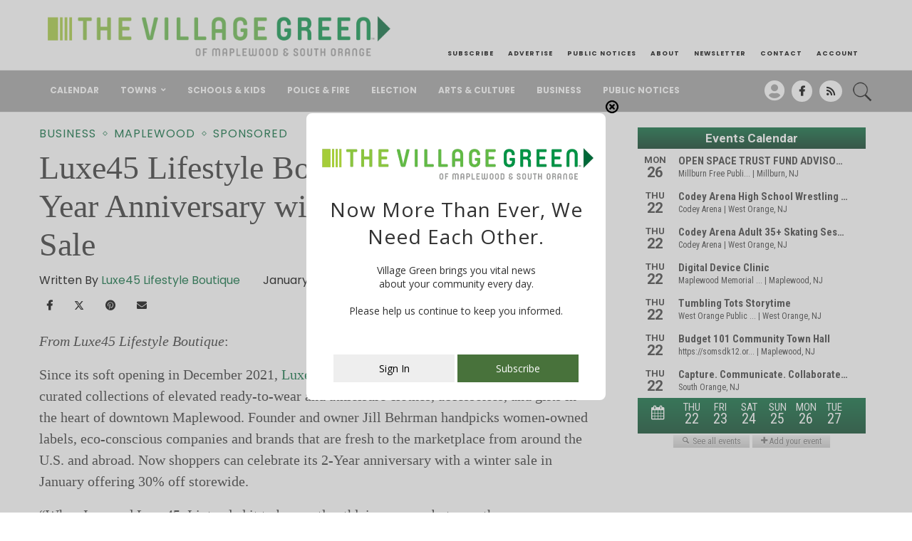

--- FILE ---
content_type: text/html; charset=UTF-8
request_url: https://villagegreennj.com/business/luxe45-lifestyle-boutique-celebrates-2-year-anniversary-with-30-off-winter-sale/
body_size: 27058
content:
<!DOCTYPE html>
<html lang="en-US">
<head>
	<meta charset="UTF-8">
	<meta http-equiv="X-UA-Compatible" content="IE=edge">
	<meta name="viewport" content="width=device-width, initial-scale=1">
	<link rel="profile" href="https://gmpg.org/xfn/11" />
			<link rel="shortcut icon" href="https://villagegreennj.com/wp-content/uploads/2021/05/vg-fav-1.png" type="image/x-icon" />
		<link rel="apple-touch-icon" sizes="180x180" href="https://villagegreennj.com/wp-content/uploads/2021/05/vg-fav-1.png">
		<link rel="alternate" type="application/rss+xml" title="The Village Green RSS Feed" href="https://villagegreennj.com/feed/" />
	<link rel="alternate" type="application/atom+xml" title="The Village Green Atom Feed" href="https://villagegreennj.com/feed/atom/" />
	<link rel="pingback" href="https://villagegreennj.com/xmlrpc.php" />
	<!--[if lt IE 9]>
	<script src="https://villagegreennj.com/wp-content/themes/soledad/js/html5.js"></script>
	<![endif]-->
	<link rel='preconnect' href='https://fonts.googleapis.com' />
<link rel='preconnect' href='https://fonts.gstatic.com' />
<meta http-equiv='x-dns-prefetch-control' content='on'>
<link rel='dns-prefetch' href='//fonts.googleapis.com' />
<link rel='dns-prefetch' href='//fonts.gstatic.com' />
<link rel='dns-prefetch' href='//s.gravatar.com' />
<link rel='dns-prefetch' href='//www.google-analytics.com' />
<meta name='robots' content='index, follow, max-image-preview:large, max-snippet:-1, max-video-preview:-1' />

	<!-- This site is optimized with the Yoast SEO plugin v26.8 - https://yoast.com/product/yoast-seo-wordpress/ -->
	<title>Luxe45 Lifestyle Boutique Celebrates 2-Year Anniversary with 30% off Winter Sale  - The Village Green</title>
	<link rel="canonical" href="https://villagegreennj.com/business/luxe45-lifestyle-boutique-celebrates-2-year-anniversary-with-30-off-winter-sale/" />
	<meta property="og:locale" content="en_US" />
	<meta property="og:type" content="article" />
	<meta property="og:title" content="Luxe45 Lifestyle Boutique Celebrates 2-Year Anniversary with 30% off Winter Sale  - The Village Green" />
	<meta property="og:description" content="From Luxe45 Lifestyle Boutique: Since its soft opening in December 2021, Luxe45 Lifestyle Boutique&hellip;" />
	<meta property="og:url" content="https://villagegreennj.com/business/luxe45-lifestyle-boutique-celebrates-2-year-anniversary-with-30-off-winter-sale/" />
	<meta property="og:site_name" content="The Village Green" />
	<meta property="article:published_time" content="2024-01-10T13:00:13+00:00" />
	<meta property="article:modified_time" content="2024-01-10T18:24:57+00:00" />
	<meta property="og:image" content="https://villagegreennj.com/wp-content/uploads/2024/01/OutsideofLuxe45Store.png" />
	<meta property="og:image:width" content="768" />
	<meta property="og:image:height" content="581" />
	<meta property="og:image:type" content="image/png" />
	<meta name="author" content="The Village Green" />
	<script type="application/ld+json" class="yoast-schema-graph">{"@context":"https://schema.org","@graph":[{"@type":"Article","@id":"https://villagegreennj.com/business/luxe45-lifestyle-boutique-celebrates-2-year-anniversary-with-30-off-winter-sale/#article","isPartOf":{"@id":"https://villagegreennj.com/business/luxe45-lifestyle-boutique-celebrates-2-year-anniversary-with-30-off-winter-sale/"},"author":{"name":"The Village Green","@id":"https://villagegreennj.com/#/schema/person/dddfc9df62a08eb78785e37963c26727"},"headline":"Luxe45 Lifestyle Boutique Celebrates 2-Year Anniversary with 30% off Winter Sale ","datePublished":"2024-01-10T13:00:13+00:00","dateModified":"2024-01-10T18:24:57+00:00","mainEntityOfPage":{"@id":"https://villagegreennj.com/business/luxe45-lifestyle-boutique-celebrates-2-year-anniversary-with-30-off-winter-sale/"},"wordCount":486,"image":{"@id":"https://villagegreennj.com/business/luxe45-lifestyle-boutique-celebrates-2-year-anniversary-with-30-off-winter-sale/#primaryimage"},"thumbnailUrl":"https://villagegreennj.com/wp-content/uploads/2024/01/OutsideofLuxe45Store.jpg","keywords":["Luxe45 Lifestyle Boutique"],"articleSection":["Business","Maplewood","Sponsored"],"inLanguage":"en-US"},{"@type":"WebPage","@id":"https://villagegreennj.com/business/luxe45-lifestyle-boutique-celebrates-2-year-anniversary-with-30-off-winter-sale/","url":"https://villagegreennj.com/business/luxe45-lifestyle-boutique-celebrates-2-year-anniversary-with-30-off-winter-sale/","name":"Luxe45 Lifestyle Boutique Celebrates 2-Year Anniversary with 30% off Winter Sale  - The Village Green","isPartOf":{"@id":"https://villagegreennj.com/#website"},"primaryImageOfPage":{"@id":"https://villagegreennj.com/business/luxe45-lifestyle-boutique-celebrates-2-year-anniversary-with-30-off-winter-sale/#primaryimage"},"image":{"@id":"https://villagegreennj.com/business/luxe45-lifestyle-boutique-celebrates-2-year-anniversary-with-30-off-winter-sale/#primaryimage"},"thumbnailUrl":"https://villagegreennj.com/wp-content/uploads/2024/01/OutsideofLuxe45Store.jpg","datePublished":"2024-01-10T13:00:13+00:00","dateModified":"2024-01-10T18:24:57+00:00","author":{"@id":"https://villagegreennj.com/#/schema/person/dddfc9df62a08eb78785e37963c26727"},"breadcrumb":{"@id":"https://villagegreennj.com/business/luxe45-lifestyle-boutique-celebrates-2-year-anniversary-with-30-off-winter-sale/#breadcrumb"},"inLanguage":"en-US","potentialAction":[{"@type":"ReadAction","target":["https://villagegreennj.com/business/luxe45-lifestyle-boutique-celebrates-2-year-anniversary-with-30-off-winter-sale/"]}]},{"@type":"ImageObject","inLanguage":"en-US","@id":"https://villagegreennj.com/business/luxe45-lifestyle-boutique-celebrates-2-year-anniversary-with-30-off-winter-sale/#primaryimage","url":"https://villagegreennj.com/wp-content/uploads/2024/01/OutsideofLuxe45Store.jpg","contentUrl":"https://villagegreennj.com/wp-content/uploads/2024/01/OutsideofLuxe45Store.jpg","width":768,"height":581},{"@type":"BreadcrumbList","@id":"https://villagegreennj.com/business/luxe45-lifestyle-boutique-celebrates-2-year-anniversary-with-30-off-winter-sale/#breadcrumb","itemListElement":[{"@type":"ListItem","position":1,"name":"Home","item":"https://villagegreennj.com/"},{"@type":"ListItem","position":2,"name":"Luxe45 Lifestyle Boutique Celebrates 2-Year Anniversary with 30% off Winter Sale "}]},{"@type":"WebSite","@id":"https://villagegreennj.com/#website","url":"https://villagegreennj.com/","name":"The Village Green","description":"of Maplewood and South Orange","potentialAction":[{"@type":"SearchAction","target":{"@type":"EntryPoint","urlTemplate":"https://villagegreennj.com/?s={search_term_string}"},"query-input":{"@type":"PropertyValueSpecification","valueRequired":true,"valueName":"search_term_string"}}],"inLanguage":"en-US"},{"@type":"Person","@id":"https://villagegreennj.com/#/schema/person/dddfc9df62a08eb78785e37963c26727","name":"The Village Green","image":{"@type":"ImageObject","inLanguage":"en-US","@id":"https://villagegreennj.com/#/schema/person/image/","url":"https://villagegreennj.com/wp-content/uploads/2021/06/cropped-villageGreen-logoSquareFNL-96x96.png","contentUrl":"https://villagegreennj.com/wp-content/uploads/2021/06/cropped-villageGreen-logoSquareFNL-96x96.png","caption":"The Village Green"},"sameAs":["https://villagegreennj.com"],"url":"https://villagegreennj.com/author/villagegreennj/"}]}</script>
	<!-- / Yoast SEO plugin. -->


<link rel='dns-prefetch' href='//cdn.broadstreetads.com' />
<link rel='dns-prefetch' href='//fonts.googleapis.com' />
<link rel="alternate" type="application/rss+xml" title="The Village Green &raquo; Feed" href="https://villagegreennj.com/feed/" />
<link rel="alternate" title="oEmbed (JSON)" type="application/json+oembed" href="https://villagegreennj.com/wp-json/oembed/1.0/embed?url=https%3A%2F%2Fvillagegreennj.com%2Fbusiness%2Fluxe45-lifestyle-boutique-celebrates-2-year-anniversary-with-30-off-winter-sale%2F" />
<link rel="alternate" title="oEmbed (XML)" type="text/xml+oembed" href="https://villagegreennj.com/wp-json/oembed/1.0/embed?url=https%3A%2F%2Fvillagegreennj.com%2Fbusiness%2Fluxe45-lifestyle-boutique-celebrates-2-year-anniversary-with-30-off-winter-sale%2F&#038;format=xml" />
<style id='wp-img-auto-sizes-contain-inline-css' type='text/css'>
img:is([sizes=auto i],[sizes^="auto," i]){contain-intrinsic-size:3000px 1500px}
/*# sourceURL=wp-img-auto-sizes-contain-inline-css */
</style>
<link rel='stylesheet' id='wp-block-library-css' href='https://villagegreennj.com/wp-includes/css/dist/block-library/style.min.css' type='text/css' media='all' />
<style id='wp-block-library-theme-inline-css' type='text/css'>
.wp-block-audio :where(figcaption){color:#555;font-size:13px;text-align:center}.is-dark-theme .wp-block-audio :where(figcaption){color:#ffffffa6}.wp-block-audio{margin:0 0 1em}.wp-block-code{border:1px solid #ccc;border-radius:4px;font-family:Menlo,Consolas,monaco,monospace;padding:.8em 1em}.wp-block-embed :where(figcaption){color:#555;font-size:13px;text-align:center}.is-dark-theme .wp-block-embed :where(figcaption){color:#ffffffa6}.wp-block-embed{margin:0 0 1em}.blocks-gallery-caption{color:#555;font-size:13px;text-align:center}.is-dark-theme .blocks-gallery-caption{color:#ffffffa6}:root :where(.wp-block-image figcaption){color:#555;font-size:13px;text-align:center}.is-dark-theme :root :where(.wp-block-image figcaption){color:#ffffffa6}.wp-block-image{margin:0 0 1em}.wp-block-pullquote{border-bottom:4px solid;border-top:4px solid;color:currentColor;margin-bottom:1.75em}.wp-block-pullquote :where(cite),.wp-block-pullquote :where(footer),.wp-block-pullquote__citation{color:currentColor;font-size:.8125em;font-style:normal;text-transform:uppercase}.wp-block-quote{border-left:.25em solid;margin:0 0 1.75em;padding-left:1em}.wp-block-quote cite,.wp-block-quote footer{color:currentColor;font-size:.8125em;font-style:normal;position:relative}.wp-block-quote:where(.has-text-align-right){border-left:none;border-right:.25em solid;padding-left:0;padding-right:1em}.wp-block-quote:where(.has-text-align-center){border:none;padding-left:0}.wp-block-quote.is-large,.wp-block-quote.is-style-large,.wp-block-quote:where(.is-style-plain){border:none}.wp-block-search .wp-block-search__label{font-weight:700}.wp-block-search__button{border:1px solid #ccc;padding:.375em .625em}:where(.wp-block-group.has-background){padding:1.25em 2.375em}.wp-block-separator.has-css-opacity{opacity:.4}.wp-block-separator{border:none;border-bottom:2px solid;margin-left:auto;margin-right:auto}.wp-block-separator.has-alpha-channel-opacity{opacity:1}.wp-block-separator:not(.is-style-wide):not(.is-style-dots){width:100px}.wp-block-separator.has-background:not(.is-style-dots){border-bottom:none;height:1px}.wp-block-separator.has-background:not(.is-style-wide):not(.is-style-dots){height:2px}.wp-block-table{margin:0 0 1em}.wp-block-table td,.wp-block-table th{word-break:normal}.wp-block-table :where(figcaption){color:#555;font-size:13px;text-align:center}.is-dark-theme .wp-block-table :where(figcaption){color:#ffffffa6}.wp-block-video :where(figcaption){color:#555;font-size:13px;text-align:center}.is-dark-theme .wp-block-video :where(figcaption){color:#ffffffa6}.wp-block-video{margin:0 0 1em}:root :where(.wp-block-template-part.has-background){margin-bottom:0;margin-top:0;padding:1.25em 2.375em}
/*# sourceURL=/wp-includes/css/dist/block-library/theme.min.css */
</style>
<style id='classic-theme-styles-inline-css' type='text/css'>
/*! This file is auto-generated */
.wp-block-button__link{color:#fff;background-color:#32373c;border-radius:9999px;box-shadow:none;text-decoration:none;padding:calc(.667em + 2px) calc(1.333em + 2px);font-size:1.125em}.wp-block-file__button{background:#32373c;color:#fff;text-decoration:none}
/*# sourceURL=/wp-includes/css/classic-themes.min.css */
</style>
<style id='block-soledad-style-inline-css' type='text/css'>
.pchead-e-block{--pcborder-cl:#dedede;--pcaccent-cl:#6eb48c}.heading1-style-1>h1,.heading1-style-2>h1,.heading2-style-1>h2,.heading2-style-2>h2,.heading3-style-1>h3,.heading3-style-2>h3,.heading4-style-1>h4,.heading4-style-2>h4,.heading5-style-1>h5,.heading5-style-2>h5{padding-bottom:8px;border-bottom:1px solid var(--pcborder-cl);overflow:hidden}.heading1-style-2>h1,.heading2-style-2>h2,.heading3-style-2>h3,.heading4-style-2>h4,.heading5-style-2>h5{border-bottom-width:0;position:relative}.heading1-style-2>h1:before,.heading2-style-2>h2:before,.heading3-style-2>h3:before,.heading4-style-2>h4:before,.heading5-style-2>h5:before{content:'';width:50px;height:2px;bottom:0;left:0;z-index:2;background:var(--pcaccent-cl);position:absolute}.heading1-style-2>h1:after,.heading2-style-2>h2:after,.heading3-style-2>h3:after,.heading4-style-2>h4:after,.heading5-style-2>h5:after{content:'';width:100%;height:2px;bottom:0;left:20px;z-index:1;background:var(--pcborder-cl);position:absolute}.heading1-style-3>h1,.heading1-style-4>h1,.heading2-style-3>h2,.heading2-style-4>h2,.heading3-style-3>h3,.heading3-style-4>h3,.heading4-style-3>h4,.heading4-style-4>h4,.heading5-style-3>h5,.heading5-style-4>h5{position:relative;padding-left:20px}.heading1-style-3>h1:before,.heading1-style-4>h1:before,.heading2-style-3>h2:before,.heading2-style-4>h2:before,.heading3-style-3>h3:before,.heading3-style-4>h3:before,.heading4-style-3>h4:before,.heading4-style-4>h4:before,.heading5-style-3>h5:before,.heading5-style-4>h5:before{width:10px;height:100%;content:'';position:absolute;top:0;left:0;bottom:0;background:var(--pcaccent-cl)}.heading1-style-4>h1,.heading2-style-4>h2,.heading3-style-4>h3,.heading4-style-4>h4,.heading5-style-4>h5{padding:10px 20px;background:#f1f1f1}.heading1-style-5>h1,.heading2-style-5>h2,.heading3-style-5>h3,.heading4-style-5>h4,.heading5-style-5>h5{position:relative;z-index:1}.heading1-style-5>h1:before,.heading2-style-5>h2:before,.heading3-style-5>h3:before,.heading4-style-5>h4:before,.heading5-style-5>h5:before{content:"";position:absolute;left:0;bottom:0;width:200px;height:50%;transform:skew(-25deg) translateX(0);background:var(--pcaccent-cl);z-index:-1;opacity:.4}.heading1-style-6>h1,.heading2-style-6>h2,.heading3-style-6>h3,.heading4-style-6>h4,.heading5-style-6>h5{text-decoration:underline;text-underline-offset:2px;text-decoration-thickness:4px;text-decoration-color:var(--pcaccent-cl)}
/*# sourceURL=https://villagegreennj.com/wp-content/themes/soledad/inc/block/heading-styles/build/style.min.css */
</style>
<link rel='stylesheet' id='wp-components-css' href='https://villagegreennj.com/wp-includes/css/dist/components/style.min.css' type='text/css' media='all' />
<link rel='stylesheet' id='wp-preferences-css' href='https://villagegreennj.com/wp-includes/css/dist/preferences/style.min.css' type='text/css' media='all' />
<link rel='stylesheet' id='wp-block-editor-css' href='https://villagegreennj.com/wp-includes/css/dist/block-editor/style.min.css' type='text/css' media='all' />
<link rel='stylesheet' id='wp-reusable-blocks-css' href='https://villagegreennj.com/wp-includes/css/dist/reusable-blocks/style.min.css' type='text/css' media='all' />
<link rel='stylesheet' id='wp-patterns-css' href='https://villagegreennj.com/wp-includes/css/dist/patterns/style.min.css' type='text/css' media='all' />
<link rel='stylesheet' id='wp-editor-css' href='https://villagegreennj.com/wp-includes/css/dist/editor/style.min.css' type='text/css' media='all' />
<link rel='stylesheet' id='easy_image_gallery_block-cgb-style-css-css' href='https://villagegreennj.com/wp-content/plugins/easy-image-gallery/includes/gutenberg-block/dist/blocks.style.build.css' type='text/css' media='all' />
<style id='global-styles-inline-css' type='text/css'>
:root{--wp--preset--aspect-ratio--square: 1;--wp--preset--aspect-ratio--4-3: 4/3;--wp--preset--aspect-ratio--3-4: 3/4;--wp--preset--aspect-ratio--3-2: 3/2;--wp--preset--aspect-ratio--2-3: 2/3;--wp--preset--aspect-ratio--16-9: 16/9;--wp--preset--aspect-ratio--9-16: 9/16;--wp--preset--color--black: #000000;--wp--preset--color--cyan-bluish-gray: #abb8c3;--wp--preset--color--white: #ffffff;--wp--preset--color--pale-pink: #f78da7;--wp--preset--color--vivid-red: #cf2e2e;--wp--preset--color--luminous-vivid-orange: #ff6900;--wp--preset--color--luminous-vivid-amber: #fcb900;--wp--preset--color--light-green-cyan: #7bdcb5;--wp--preset--color--vivid-green-cyan: #00d084;--wp--preset--color--pale-cyan-blue: #8ed1fc;--wp--preset--color--vivid-cyan-blue: #0693e3;--wp--preset--color--vivid-purple: #9b51e0;--wp--preset--gradient--vivid-cyan-blue-to-vivid-purple: linear-gradient(135deg,rgb(6,147,227) 0%,rgb(155,81,224) 100%);--wp--preset--gradient--light-green-cyan-to-vivid-green-cyan: linear-gradient(135deg,rgb(122,220,180) 0%,rgb(0,208,130) 100%);--wp--preset--gradient--luminous-vivid-amber-to-luminous-vivid-orange: linear-gradient(135deg,rgb(252,185,0) 0%,rgb(255,105,0) 100%);--wp--preset--gradient--luminous-vivid-orange-to-vivid-red: linear-gradient(135deg,rgb(255,105,0) 0%,rgb(207,46,46) 100%);--wp--preset--gradient--very-light-gray-to-cyan-bluish-gray: linear-gradient(135deg,rgb(238,238,238) 0%,rgb(169,184,195) 100%);--wp--preset--gradient--cool-to-warm-spectrum: linear-gradient(135deg,rgb(74,234,220) 0%,rgb(151,120,209) 20%,rgb(207,42,186) 40%,rgb(238,44,130) 60%,rgb(251,105,98) 80%,rgb(254,248,76) 100%);--wp--preset--gradient--blush-light-purple: linear-gradient(135deg,rgb(255,206,236) 0%,rgb(152,150,240) 100%);--wp--preset--gradient--blush-bordeaux: linear-gradient(135deg,rgb(254,205,165) 0%,rgb(254,45,45) 50%,rgb(107,0,62) 100%);--wp--preset--gradient--luminous-dusk: linear-gradient(135deg,rgb(255,203,112) 0%,rgb(199,81,192) 50%,rgb(65,88,208) 100%);--wp--preset--gradient--pale-ocean: linear-gradient(135deg,rgb(255,245,203) 0%,rgb(182,227,212) 50%,rgb(51,167,181) 100%);--wp--preset--gradient--electric-grass: linear-gradient(135deg,rgb(202,248,128) 0%,rgb(113,206,126) 100%);--wp--preset--gradient--midnight: linear-gradient(135deg,rgb(2,3,129) 0%,rgb(40,116,252) 100%);--wp--preset--font-size--small: 12px;--wp--preset--font-size--medium: 20px;--wp--preset--font-size--large: 32px;--wp--preset--font-size--x-large: 42px;--wp--preset--font-size--normal: 14px;--wp--preset--font-size--huge: 42px;--wp--preset--spacing--20: 0.44rem;--wp--preset--spacing--30: 0.67rem;--wp--preset--spacing--40: 1rem;--wp--preset--spacing--50: 1.5rem;--wp--preset--spacing--60: 2.25rem;--wp--preset--spacing--70: 3.38rem;--wp--preset--spacing--80: 5.06rem;--wp--preset--shadow--natural: 6px 6px 9px rgba(0, 0, 0, 0.2);--wp--preset--shadow--deep: 12px 12px 50px rgba(0, 0, 0, 0.4);--wp--preset--shadow--sharp: 6px 6px 0px rgba(0, 0, 0, 0.2);--wp--preset--shadow--outlined: 6px 6px 0px -3px rgb(255, 255, 255), 6px 6px rgb(0, 0, 0);--wp--preset--shadow--crisp: 6px 6px 0px rgb(0, 0, 0);}:where(.is-layout-flex){gap: 0.5em;}:where(.is-layout-grid){gap: 0.5em;}body .is-layout-flex{display: flex;}.is-layout-flex{flex-wrap: wrap;align-items: center;}.is-layout-flex > :is(*, div){margin: 0;}body .is-layout-grid{display: grid;}.is-layout-grid > :is(*, div){margin: 0;}:where(.wp-block-columns.is-layout-flex){gap: 2em;}:where(.wp-block-columns.is-layout-grid){gap: 2em;}:where(.wp-block-post-template.is-layout-flex){gap: 1.25em;}:where(.wp-block-post-template.is-layout-grid){gap: 1.25em;}.has-black-color{color: var(--wp--preset--color--black) !important;}.has-cyan-bluish-gray-color{color: var(--wp--preset--color--cyan-bluish-gray) !important;}.has-white-color{color: var(--wp--preset--color--white) !important;}.has-pale-pink-color{color: var(--wp--preset--color--pale-pink) !important;}.has-vivid-red-color{color: var(--wp--preset--color--vivid-red) !important;}.has-luminous-vivid-orange-color{color: var(--wp--preset--color--luminous-vivid-orange) !important;}.has-luminous-vivid-amber-color{color: var(--wp--preset--color--luminous-vivid-amber) !important;}.has-light-green-cyan-color{color: var(--wp--preset--color--light-green-cyan) !important;}.has-vivid-green-cyan-color{color: var(--wp--preset--color--vivid-green-cyan) !important;}.has-pale-cyan-blue-color{color: var(--wp--preset--color--pale-cyan-blue) !important;}.has-vivid-cyan-blue-color{color: var(--wp--preset--color--vivid-cyan-blue) !important;}.has-vivid-purple-color{color: var(--wp--preset--color--vivid-purple) !important;}.has-black-background-color{background-color: var(--wp--preset--color--black) !important;}.has-cyan-bluish-gray-background-color{background-color: var(--wp--preset--color--cyan-bluish-gray) !important;}.has-white-background-color{background-color: var(--wp--preset--color--white) !important;}.has-pale-pink-background-color{background-color: var(--wp--preset--color--pale-pink) !important;}.has-vivid-red-background-color{background-color: var(--wp--preset--color--vivid-red) !important;}.has-luminous-vivid-orange-background-color{background-color: var(--wp--preset--color--luminous-vivid-orange) !important;}.has-luminous-vivid-amber-background-color{background-color: var(--wp--preset--color--luminous-vivid-amber) !important;}.has-light-green-cyan-background-color{background-color: var(--wp--preset--color--light-green-cyan) !important;}.has-vivid-green-cyan-background-color{background-color: var(--wp--preset--color--vivid-green-cyan) !important;}.has-pale-cyan-blue-background-color{background-color: var(--wp--preset--color--pale-cyan-blue) !important;}.has-vivid-cyan-blue-background-color{background-color: var(--wp--preset--color--vivid-cyan-blue) !important;}.has-vivid-purple-background-color{background-color: var(--wp--preset--color--vivid-purple) !important;}.has-black-border-color{border-color: var(--wp--preset--color--black) !important;}.has-cyan-bluish-gray-border-color{border-color: var(--wp--preset--color--cyan-bluish-gray) !important;}.has-white-border-color{border-color: var(--wp--preset--color--white) !important;}.has-pale-pink-border-color{border-color: var(--wp--preset--color--pale-pink) !important;}.has-vivid-red-border-color{border-color: var(--wp--preset--color--vivid-red) !important;}.has-luminous-vivid-orange-border-color{border-color: var(--wp--preset--color--luminous-vivid-orange) !important;}.has-luminous-vivid-amber-border-color{border-color: var(--wp--preset--color--luminous-vivid-amber) !important;}.has-light-green-cyan-border-color{border-color: var(--wp--preset--color--light-green-cyan) !important;}.has-vivid-green-cyan-border-color{border-color: var(--wp--preset--color--vivid-green-cyan) !important;}.has-pale-cyan-blue-border-color{border-color: var(--wp--preset--color--pale-cyan-blue) !important;}.has-vivid-cyan-blue-border-color{border-color: var(--wp--preset--color--vivid-cyan-blue) !important;}.has-vivid-purple-border-color{border-color: var(--wp--preset--color--vivid-purple) !important;}.has-vivid-cyan-blue-to-vivid-purple-gradient-background{background: var(--wp--preset--gradient--vivid-cyan-blue-to-vivid-purple) !important;}.has-light-green-cyan-to-vivid-green-cyan-gradient-background{background: var(--wp--preset--gradient--light-green-cyan-to-vivid-green-cyan) !important;}.has-luminous-vivid-amber-to-luminous-vivid-orange-gradient-background{background: var(--wp--preset--gradient--luminous-vivid-amber-to-luminous-vivid-orange) !important;}.has-luminous-vivid-orange-to-vivid-red-gradient-background{background: var(--wp--preset--gradient--luminous-vivid-orange-to-vivid-red) !important;}.has-very-light-gray-to-cyan-bluish-gray-gradient-background{background: var(--wp--preset--gradient--very-light-gray-to-cyan-bluish-gray) !important;}.has-cool-to-warm-spectrum-gradient-background{background: var(--wp--preset--gradient--cool-to-warm-spectrum) !important;}.has-blush-light-purple-gradient-background{background: var(--wp--preset--gradient--blush-light-purple) !important;}.has-blush-bordeaux-gradient-background{background: var(--wp--preset--gradient--blush-bordeaux) !important;}.has-luminous-dusk-gradient-background{background: var(--wp--preset--gradient--luminous-dusk) !important;}.has-pale-ocean-gradient-background{background: var(--wp--preset--gradient--pale-ocean) !important;}.has-electric-grass-gradient-background{background: var(--wp--preset--gradient--electric-grass) !important;}.has-midnight-gradient-background{background: var(--wp--preset--gradient--midnight) !important;}.has-small-font-size{font-size: var(--wp--preset--font-size--small) !important;}.has-medium-font-size{font-size: var(--wp--preset--font-size--medium) !important;}.has-large-font-size{font-size: var(--wp--preset--font-size--large) !important;}.has-x-large-font-size{font-size: var(--wp--preset--font-size--x-large) !important;}
:where(.wp-block-post-template.is-layout-flex){gap: 1.25em;}:where(.wp-block-post-template.is-layout-grid){gap: 1.25em;}
:where(.wp-block-term-template.is-layout-flex){gap: 1.25em;}:where(.wp-block-term-template.is-layout-grid){gap: 1.25em;}
:where(.wp-block-columns.is-layout-flex){gap: 2em;}:where(.wp-block-columns.is-layout-grid){gap: 2em;}
:root :where(.wp-block-pullquote){font-size: 1.5em;line-height: 1.6;}
/*# sourceURL=global-styles-inline-css */
</style>
<link rel='stylesheet' id='dashicons-css' href='https://villagegreennj.com/wp-includes/css/dashicons.min.css' type='text/css' media='all' />
<link rel='stylesheet' id='admin-bar-css' href='https://villagegreennj.com/wp-includes/css/admin-bar.min.css' type='text/css' media='all' />
<style id='admin-bar-inline-css' type='text/css'>

    /* Hide CanvasJS credits for P404 charts specifically */
    #p404RedirectChart .canvasjs-chart-credit {
        display: none !important;
    }
    
    #p404RedirectChart canvas {
        border-radius: 6px;
    }

    .p404-redirect-adminbar-weekly-title {
        font-weight: bold;
        font-size: 14px;
        color: #fff;
        margin-bottom: 6px;
    }

    #wpadminbar #wp-admin-bar-p404_free_top_button .ab-icon:before {
        content: "\f103";
        color: #dc3545;
        top: 3px;
    }
    
    #wp-admin-bar-p404_free_top_button .ab-item {
        min-width: 80px !important;
        padding: 0px !important;
    }
    
    /* Ensure proper positioning and z-index for P404 dropdown */
    .p404-redirect-adminbar-dropdown-wrap { 
        min-width: 0; 
        padding: 0;
        position: static !important;
    }
    
    #wpadminbar #wp-admin-bar-p404_free_top_button_dropdown {
        position: static !important;
    }
    
    #wpadminbar #wp-admin-bar-p404_free_top_button_dropdown .ab-item {
        padding: 0 !important;
        margin: 0 !important;
    }
    
    .p404-redirect-dropdown-container {
        min-width: 340px;
        padding: 18px 18px 12px 18px;
        background: #23282d !important;
        color: #fff;
        border-radius: 12px;
        box-shadow: 0 8px 32px rgba(0,0,0,0.25);
        margin-top: 10px;
        position: relative !important;
        z-index: 999999 !important;
        display: block !important;
        border: 1px solid #444;
    }
    
    /* Ensure P404 dropdown appears on hover */
    #wpadminbar #wp-admin-bar-p404_free_top_button .p404-redirect-dropdown-container { 
        display: none !important;
    }
    
    #wpadminbar #wp-admin-bar-p404_free_top_button:hover .p404-redirect-dropdown-container { 
        display: block !important;
    }
    
    #wpadminbar #wp-admin-bar-p404_free_top_button:hover #wp-admin-bar-p404_free_top_button_dropdown .p404-redirect-dropdown-container {
        display: block !important;
    }
    
    .p404-redirect-card {
        background: #2c3338;
        border-radius: 8px;
        padding: 18px 18px 12px 18px;
        box-shadow: 0 2px 8px rgba(0,0,0,0.07);
        display: flex;
        flex-direction: column;
        align-items: flex-start;
        border: 1px solid #444;
    }
    
    .p404-redirect-btn {
        display: inline-block;
        background: #dc3545;
        color: #fff !important;
        font-weight: bold;
        padding: 5px 22px;
        border-radius: 8px;
        text-decoration: none;
        font-size: 17px;
        transition: background 0.2s, box-shadow 0.2s;
        margin-top: 8px;
        box-shadow: 0 2px 8px rgba(220,53,69,0.15);
        text-align: center;
        line-height: 1.6;
    }
    
    .p404-redirect-btn:hover {
        background: #c82333;
        color: #fff !important;
        box-shadow: 0 4px 16px rgba(220,53,69,0.25);
    }
    
    /* Prevent conflicts with other admin bar dropdowns */
    #wpadminbar .ab-top-menu > li:hover > .ab-item,
    #wpadminbar .ab-top-menu > li.hover > .ab-item {
        z-index: auto;
    }
    
    #wpadminbar #wp-admin-bar-p404_free_top_button:hover > .ab-item {
        z-index: 999998 !important;
    }
    
/*# sourceURL=admin-bar-inline-css */
</style>
<link rel='stylesheet' id='sanpop-public-style-css' href='https://villagegreennj.com/wp-content/plugins/search-and-navigation-popup/assets/css/sanpop-public-style.css' type='text/css' media='all' />
<link rel='stylesheet' id='mc4wp-form-themes-css' href='https://villagegreennj.com/wp-content/plugins/mailchimp-for-wp/assets/css/form-themes.css' type='text/css' media='all' />
<link rel='stylesheet' id='penci-fonts-css' href='https://fonts.googleapis.com/css?family=Open+Sans%3A300%2C300italic%2C400%2C400italic%2C500%2C500italic%2C600%2C600italic%2C700%2C700italic%2C800%2C800italic%26subset%3Dlatin%2Ccyrillic%2Ccyrillic-ext%2Cgreek%2Cgreek-ext%2Clatin-ext&#038;display=swap' type='text/css' media='' />
<link rel='stylesheet' id='penci-main-style-css' href='https://villagegreennj.com/wp-content/themes/soledad/main.css' type='text/css' media='all' />
<link rel='stylesheet' id='penci-swiper-bundle-css' href='https://villagegreennj.com/wp-content/themes/soledad/css/swiper-bundle.min.css' type='text/css' media='all' />
<link rel='stylesheet' id='penci-font-awesomeold-css' href='https://villagegreennj.com/wp-content/themes/soledad/css/font-awesome.4.7.0.swap.min.css' type='text/css' media='all' />
<link rel='stylesheet' id='penci-font-awesome-css' href='https://villagegreennj.com/wp-content/themes/soledad/css/font-awesome.5.11.2.swap.min.css' type='text/css' media='all' />
<link rel='stylesheet' id='penci_icon-css' href='https://villagegreennj.com/wp-content/themes/soledad/css/penci-icon.css' type='text/css' media='all' />
<link rel='stylesheet' id='penci_style-css' href='https://villagegreennj.com/wp-content/themes/soledad-child/style.css' type='text/css' media='all' />
<link rel='stylesheet' id='penci_social_counter-css' href='https://villagegreennj.com/wp-content/themes/soledad/css/social-counter.css' type='text/css' media='all' />
<link rel='stylesheet' id='elementor-icons-css' href='https://villagegreennj.com/wp-content/plugins/elementor/assets/lib/eicons/css/elementor-icons.min.css' type='text/css' media='all' />
<link rel='stylesheet' id='elementor-frontend-css' href='https://villagegreennj.com/wp-content/plugins/elementor/assets/css/frontend.min.css' type='text/css' media='all' />
<link rel='stylesheet' id='elementor-post-110887-css' href='https://villagegreennj.com/wp-content/uploads/elementor/css/post-110887.css' type='text/css' media='all' />
<link rel='stylesheet' id='easy-image-gallery-css' href='https://villagegreennj.com/wp-content/plugins/easy-image-gallery/includes/css/easy-image-gallery.css' type='text/css' media='screen' />
<link rel='stylesheet' id='pretty-photo-css' href='https://villagegreennj.com/wp-content/plugins/easy-image-gallery/includes/lib/prettyphoto/prettyPhoto.css' type='text/css' media='screen' />
<link rel='stylesheet' id='penci-soledad-parent-style-css' href='https://villagegreennj.com/wp-content/themes/soledad/style.css' type='text/css' media='all' />
<link rel='stylesheet' id='wp-add-custom-css-css' href='https://villagegreennj.com?display_custom_css=css' type='text/css' media='all' />
<link rel='stylesheet' id='elementor-gf-local-roboto-css' href='https://villagegreennj.com/wp-content/uploads/elementor/google-fonts/css/roboto.css' type='text/css' media='all' />
<link rel='stylesheet' id='elementor-gf-local-robotoslab-css' href='https://villagegreennj.com/wp-content/uploads/elementor/google-fonts/css/robotoslab.css' type='text/css' media='all' />
<script async data-cfasync='false' type="text/javascript" src="//cdn.broadstreetads.com/init-2.min.js?v=1.52.2" id="broadstreet-init-js"></script>
<script type="text/javascript" src="https://villagegreennj.com/wp-includes/js/jquery/jquery.min.js" id="jquery-core-js"></script>
<script type="text/javascript" src="https://villagegreennj.com/wp-includes/js/jquery/jquery-migrate.min.js" id="jquery-migrate-js"></script>
<script type="text/javascript" src="https://villagegreennj.com/wp-content/plugins/itro-popup/scripts/itro-scripts.js" id="itro-scripts-js"></script>
<link rel="https://api.w.org/" href="https://villagegreennj.com/wp-json/" /><link rel="alternate" title="JSON" type="application/json" href="https://villagegreennj.com/wp-json/wp/v2/posts/98656" /><link rel="EditURI" type="application/rsd+xml" title="RSD" href="https://villagegreennj.com/xmlrpc.php?rsd" />
<meta name="generator" content="WordPress 6.9" />
<meta name="generator" content="Soledad 8.6.5" />
<link rel='shortlink' href='https://villagegreennj.com/?p=98656' />
<script type="text/javascript">
  (function(c) {
    var script = document.createElement("script");
    script.src = "https://js.memberful.com/embed.js";
    script.onload = function() { Memberful.setup(c) };
    document.head.appendChild(script);
  })({
    site: ["https:\/\/villagegreennj.memberful.com"]  });
</script>
<style id="penci-custom-style" type="text/css">body{ --pcbg-cl: #fff; --pctext-cl: #313131; --pcborder-cl: #dedede; --pcheading-cl: #313131; --pcmeta-cl: #888888; --pcaccent-cl: #6eb48c; --pcbody-font: 'PT Serif', serif; --pchead-font: 'Raleway', sans-serif; --pchead-wei: bold; --pcava_bdr:10px;--pcajs_fvw:470px;--pcajs_fvmw:220px; } .single.penci-body-single-style-5 #header, .single.penci-body-single-style-6 #header, .single.penci-body-single-style-10 #header, .single.penci-body-single-style-5 .pc-wrapbuilder-header, .single.penci-body-single-style-6 .pc-wrapbuilder-header, .single.penci-body-single-style-10 .pc-wrapbuilder-header { --pchd-mg: 40px; } .fluid-width-video-wrapper > div { position: absolute; left: 0; right: 0; top: 0; width: 100%; height: 100%; } .yt-video-place { position: relative; text-align: center; } .yt-video-place.embed-responsive .start-video { display: block; top: 0; left: 0; bottom: 0; right: 0; position: absolute; transform: none; } .yt-video-place.embed-responsive .start-video img { margin: 0; padding: 0; top: 50%; display: inline-block; position: absolute; left: 50%; transform: translate(-50%, -50%); width: 68px; height: auto; } .mfp-bg { top: 0; left: 0; width: 100%; height: 100%; z-index: 9999999; overflow: hidden; position: fixed; background: #0b0b0b; opacity: .8; filter: alpha(opacity=80) } .mfp-wrap { top: 0; left: 0; width: 100%; height: 100%; z-index: 9999999; position: fixed; outline: none !important; -webkit-backface-visibility: hidden } body { --pchead-font: 'Open Sans', sans-serif; } body { --pcbody-font: 'Open Sans', sans-serif; } p{ line-height: 1.8; } #navigation .menu > li > a, #navigation ul.menu ul.sub-menu li > a, .navigation ul.menu ul.sub-menu li > a, .penci-menu-hbg .menu li a, #sidebar-nav .menu li a { font-family: 'Open Sans', sans-serif; font-weight: normal; } .penci-hide-tagupdated{ display: none !important; } body { --pchead-wei: 700; } .featured-area.featured-style-42 .item-inner-content, .featured-style-41 .swiper-slide, .slider-40-wrapper .nav-thumb-creative .thumb-container:after,.penci-slider44-t-item:before,.penci-slider44-main-wrapper .item, .featured-area .penci-image-holder, .featured-area .penci-slider4-overlay, .featured-area .penci-slide-overlay .overlay-link, .featured-style-29 .featured-slider-overlay, .penci-slider38-overlay{ border-radius: ; -webkit-border-radius: ; } .penci-featured-content-right:before{ border-top-right-radius: ; border-bottom-right-radius: ; } .penci-flat-overlay .penci-slide-overlay .penci-mag-featured-content:before{ border-bottom-left-radius: ; border-bottom-right-radius: ; } .container-single .post-image{ border-radius: ; -webkit-border-radius: ; } .penci-mega-post-inner, .penci-mega-thumbnail .penci-image-holder{ border-radius: ; -webkit-border-radius: ; } #navigation .menu > li > a, #navigation ul.menu ul.sub-menu li > a, .navigation ul.menu ul.sub-menu li > a, .penci-menu-hbg .menu li a, #sidebar-nav .menu li a, #navigation .penci-megamenu .penci-mega-child-categories a, .navigation .penci-megamenu .penci-mega-child-categories a{ font-weight: 700; } body.penci-body-boxed { background-repeat:repeat; } body.penci-body-boxed { background-attachment:scroll; } body.penci-body-boxed { background-size:auto; } #header .inner-header .container { padding:15px 0; } #logo a { max-width:600px; width: 100%; } @media only screen and (max-width: 960px) and (min-width: 768px){ #logo img{ max-width: 100%; } } ul.penci-topbar-menu > li a, div.penci-topbar-menu > ul > li a { color: #020202; } #penci-login-popup:before{ opacity: ; } .header-slogan .header-slogan-text:before, .header-slogan .header-slogan-text:after{ content: none; } #navigation .penci-megamenu .post-mega-title a, .pc-builder-element .navigation .penci-megamenu .penci-content-megamenu .penci-mega-latest-posts .penci-mega-post .post-mega-title a{ text-transform: none; } .penci-featured-content .feat-text h3 a, .featured-style-35 .feat-text-right h3 a, .featured-style-4 .penci-featured-content .feat-text h3 a, .penci-mag-featured-content h3 a, .pencislider-container .pencislider-content .pencislider-title { text-transform: none; } .penci-header-signup-form { padding-top: px; padding-bottom: px; } .penci-slide-overlay .overlay-link, .penci-slider38-overlay, .penci-flat-overlay .penci-slide-overlay .penci-mag-featured-content:before, .slider-40-wrapper .list-slider-creative .item-slider-creative .img-container:before { opacity: ; } .penci-item-mag:hover .penci-slide-overlay .overlay-link, .featured-style-38 .item:hover .penci-slider38-overlay, .penci-flat-overlay .penci-item-mag:hover .penci-slide-overlay .penci-mag-featured-content:before { opacity: ; } .penci-featured-content .featured-slider-overlay { opacity: ; } .slider-40-wrapper .list-slider-creative .item-slider-creative:hover .img-container:before { opacity:; } .featured-style-29 .featured-slider-overlay { opacity: ; } .penci-owl-carousel{--pcfs-delay:0.7s;} .featured-area .penci-slider { max-height: 600px; } .penci_grid_title a, .penci-grid li .item h2 a, .penci-masonry .item-masonry h2 a, .grid-mixed .mixed-detail h2 a, .overlay-header-box .overlay-title a { text-transform: none; } .penci-grid li .item h2 a, .penci-masonry .item-masonry h2 a { } .penci-grid li.typography-style .overlay-typography { opacity: ; } .penci-grid li.typography-style:hover .overlay-typography { opacity: ; } .penci-sidebar-content .widget, .penci-sidebar-content.pcsb-boxed-whole { margin-bottom: 40px; } .penci-sidebar-content .penci-border-arrow:after { content: none; display: none; } .penci-sidebar-content .widget-title{ margin-left: 0; margin-right: 0; margin-top: 0; } .penci-sidebar-content .penci-border-arrow:before{ bottom: -6px; border-width: 6px; margin-left: -6px; } .penci-sidebar-content .penci-border-arrow:before, .penci-sidebar-content.style-2 .penci-border-arrow:after { content: none; display: none; } .container-single .single-post-title { text-transform: none; } .container-single .single-post-title { } .container-single .cat a.penci-cat-name { text-transform: uppercase; } .header-standard-wrapper, .penci-author-img-wrapper .author{justify-content: start;} .penci-body-single-style-16 .container.penci-breadcrumb, .penci-body-single-style-11 .penci-breadcrumb, .penci-body-single-style-12 .penci-breadcrumb, .penci-body-single-style-14 .penci-breadcrumb, .penci-body-single-style-16 .penci-breadcrumb, .penci-body-single-style-17 .penci-breadcrumb, .penci-body-single-style-18 .penci-breadcrumb, .penci-body-single-style-19 .penci-breadcrumb, .penci-body-single-style-22 .container.penci-breadcrumb, .penci-body-single-style-22 .container-single .header-standard, .penci-body-single-style-22 .container-single .post-box-meta-single, .penci-single-style-12 .container.penci-breadcrumb, .penci-body-single-style-11 .container.penci-breadcrumb, .penci-single-style-21 .single-breadcrumb,.penci-single-style-6 .single-breadcrumb, .penci-single-style-5 .single-breadcrumb, .penci-single-style-4 .single-breadcrumb, .penci-single-style-3 .single-breadcrumb, .penci-single-style-9 .single-breadcrumb, .penci-single-style-7 .single-breadcrumb{ text-align: left; } .penci-single-style-12 .container.penci-breadcrumb, .penci-body-single-style-11 .container.penci-breadcrumb, .container-single .header-standard, .container-single .post-box-meta-single { text-align: left; } .rtl .container-single .header-standard,.rtl .container-single .post-box-meta-single { text-align: right; } .container-single .post-pagination h5 { text-transform: none; } #respond h3.comment-reply-title span:before, #respond h3.comment-reply-title span:after, .post-box-title:before, .post-box-title:after { content: none; display: none; } .container-single .item-related h3 a { text-transform: none; } .home-featured-cat-content .mag-photo .mag-overlay-photo { opacity: ; } .home-featured-cat-content .mag-photo:hover .mag-overlay-photo { opacity: ; } .inner-item-portfolio:hover .penci-portfolio-thumbnail a:after { opacity: ; } @media only screen and (max-width: 1500px) and (min-width: 961px) { .penci-vernav-enable .container { max-width: 100%; max-width: calc(100% - 30px); } .penci-vernav-enable .container.home-featured-boxes{ display: block; } .penci-vernav-enable .container.home-featured-boxes:before, .penci-vernav-enable .container.home-featured-boxes:after{ content: ""; display: table; clear: both; } } .penci-block-vc .penci-border-arrow:after { content: none; display: none; } .penci-block-vc .widget-title{ margin-left: 0; margin-right: 0; margin-top: 0; } .penci-block-vc .penci-border-arrow:before{ bottom: -6px; border-width: 6px; margin-left: -6px; } .penci-block-vc .penci-border-arrow:before, .penci-block-vc .style-2.penci-border-arrow:after { content: none; display: none; } body { --pcdm_btnbg: rgba(0, 0, 0, .1); --pcdm_btnd: #666; --pcdm_btndbg: #fff; --pcdm_btnn: var(--pctext-cl); --pcdm_btnnbg: var(--pcbg-cl); } body.pcdm-enable { --pcbg-cl: #000000; --pcbg-l-cl: #1a1a1a; --pcbg-d-cl: #000000; --pctext-cl: #fff; --pcborder-cl: #313131; --pcborders-cl: #3c3c3c; --pcheading-cl: rgba(255,255,255,0.9); --pcmeta-cl: #999999; --pcl-cl: #fff; --pclh-cl: #6eb48c; --pcaccent-cl: #6eb48c; background-color: var(--pcbg-cl); color: var(--pctext-cl); } body.pcdark-df.pcdm-enable.pclight-mode { --pcbg-cl: #fff; --pctext-cl: #313131; --pcborder-cl: #dedede; --pcheading-cl: #313131; --pcmeta-cl: #888888; --pcaccent-cl: #6eb48c; }</style>        <link rel="shortcut icon" href="https://villagegreennj.com/wp-content/uploads/2021/05/vg-fav-1.png"
              type="image/x-icon"/>
        <link rel="apple-touch-icon" sizes="180x180" href="https://villagegreennj.com/wp-content/uploads/2021/05/vg-fav-1.png">
	<script>
var penciBlocksArray=[];
var portfolioDataJs = portfolioDataJs || [];var PENCILOCALCACHE = {};
		(function () {
				"use strict";
		
				PENCILOCALCACHE = {
					data: {},
					remove: function ( ajaxFilterItem ) {
						delete PENCILOCALCACHE.data[ajaxFilterItem];
					},
					exist: function ( ajaxFilterItem ) {
						return PENCILOCALCACHE.data.hasOwnProperty( ajaxFilterItem ) && PENCILOCALCACHE.data[ajaxFilterItem] !== null;
					},
					get: function ( ajaxFilterItem ) {
						return PENCILOCALCACHE.data[ajaxFilterItem];
					},
					set: function ( ajaxFilterItem, cachedData ) {
						PENCILOCALCACHE.remove( ajaxFilterItem );
						PENCILOCALCACHE.data[ajaxFilterItem] = cachedData;
					}
				};
			}
		)();function penciBlock() {
		    this.atts_json = '';
		    this.content = '';
		}</script>
<script type="application/ld+json">{
    "@context": "https:\/\/schema.org\/",
    "@type": "organization",
    "@id": "#organization",
    "logo": {
        "@type": "ImageObject",
        "url": "https:\/\/villagegreennj.com\/wp-content\/uploads\/2021\/04\/village-green-logo.jpg"
    },
    "url": "https:\/\/villagegreennj.com\/",
    "name": "The Village Green",
    "description": "of Maplewood and South Orange"
}</script><script type="application/ld+json">{
    "@context": "https:\/\/schema.org\/",
    "@type": "WebSite",
    "name": "The Village Green",
    "alternateName": "of Maplewood and South Orange",
    "url": "https:\/\/villagegreennj.com\/"
}</script><script type="application/ld+json">{
    "@context": "https:\/\/schema.org\/",
    "@type": "BlogPosting",
    "headline": "Luxe45 Lifestyle Boutique Celebrates 2-Year Anniversary with 30% off Winter Sale\u00a0",
    "description": "From Luxe45 Lifestyle Boutique: Since its soft opening in December 2021, Luxe45 Lifestyle Boutique&hellip;",
    "datePublished": "2024-01-10T08:00:13-05:00",
    "datemodified": "2024-01-10T13:24:57-05:00",
    "mainEntityOfPage": "https:\/\/villagegreennj.com\/business\/luxe45-lifestyle-boutique-celebrates-2-year-anniversary-with-30-off-winter-sale\/",
    "image": {
        "@type": "ImageObject",
        "url": "https:\/\/villagegreennj.com\/wp-content\/uploads\/2024\/01\/OutsideofLuxe45Store.jpg",
        "width": 768,
        "height": 581
    },
    "publisher": {
        "@type": "Organization",
        "name": "The Village Green",
        "logo": {
            "@type": "ImageObject",
            "url": "https:\/\/villagegreennj.com\/wp-content\/uploads\/2021\/04\/village-green-logo.jpg"
        }
    },
    "author": {
        "@type": "Person",
        "@id": "#person-TheVillageGreen",
        "name": "The Village Green",
        "url": "https:\/\/villagegreennj.com\/author\/villagegreennj\/"
    }
}</script><script type="application/ld+json">{
    "@context": "https:\/\/schema.org\/",
    "@type": "BreadcrumbList",
    "itemListElement": [
        {
            "@type": "ListItem",
            "position": 1,
            "item": {
                "@id": "https:\/\/villagegreennj.com",
                "name": "Home"
            }
        },
        {
            "@type": "ListItem",
            "position": 2,
            "item": {
                "@id": "https:\/\/villagegreennj.com\/category\/business\/",
                "name": "Business"
            }
        },
        {
            "@type": "ListItem",
            "position": 3,
            "item": {
                "@id": "https:\/\/villagegreennj.com\/business\/luxe45-lifestyle-boutique-celebrates-2-year-anniversary-with-30-off-winter-sale\/",
                "name": "Luxe45 Lifestyle Boutique Celebrates 2-Year Anniversary with 30% off Winter Sale\u00a0"
            }
        }
    ]
}</script><meta name="generator" content="Elementor 3.34.2; features: additional_custom_breakpoints; settings: css_print_method-external, google_font-enabled, font_display-swap">
			<style>
				.e-con.e-parent:nth-of-type(n+4):not(.e-lazyloaded):not(.e-no-lazyload),
				.e-con.e-parent:nth-of-type(n+4):not(.e-lazyloaded):not(.e-no-lazyload) * {
					background-image: none !important;
				}
				@media screen and (max-height: 1024px) {
					.e-con.e-parent:nth-of-type(n+3):not(.e-lazyloaded):not(.e-no-lazyload),
					.e-con.e-parent:nth-of-type(n+3):not(.e-lazyloaded):not(.e-no-lazyload) * {
						background-image: none !important;
					}
				}
				@media screen and (max-height: 640px) {
					.e-con.e-parent:nth-of-type(n+2):not(.e-lazyloaded):not(.e-no-lazyload),
					.e-con.e-parent:nth-of-type(n+2):not(.e-lazyloaded):not(.e-no-lazyload) * {
						background-image: none !important;
					}
				}
			</style>
				

</head>

<body class="wp-singular post-template-default single single-post postid-98656 single-format-standard wp-theme-soledad wp-child-theme-soledad-child do-etfw penci-disable-desc-collapse soledad-ver-8-6-5 pclight-mode penci-hide-pthumb pcmn-drdw-style-slide_down pchds-default penci-fawesome-ver5 elementor-default elementor-kit-110887">
    <a href="#" id="close-sidebar-nav"
       class="header-3 mstyle-default"><i class="penci-faicon fas fa-times" ></i></a>
    <nav id="sidebar-nav" class="header-3 mstyle-default" role="navigation"
	     itemscope
         itemtype="https://schema.org/SiteNavigationElement">

		                <div id="sidebar-nav-logo">
											                            <a href="https://villagegreennj.com/"><img
                                        class="penci-lazy sidebar-nav-logo penci-limg"                                         src="data:image/svg+xml,%3Csvg%20xmlns=&#039;http://www.w3.org/2000/svg&#039;%20viewBox=&#039;0%200%202560%20344&#039;%3E%3C/svg%3E"
                                        width="2560"
                                        height="344"
                                        data-src="https://villagegreennj.com/wp-content/uploads/2021/04/village-green-logo.jpg"
                                        data-lightlogo="https://villagegreennj.com/wp-content/uploads/2021/04/village-green-logo.jpg"
                                        alt="The Village Green"/></a>
											                </div>
			
			                <div class="header-social sidebar-nav-social">
					<div class="inner-header-social">
				<a href="https://www.facebook.com/villagegreennj" aria-label="Facebook"  rel="noreferrer" target="_blank"><i class="penci-faicon fab fa-facebook-f" ></i></a>
						<a href="/feed/" aria-label="Rss"  rel="noreferrer" target="_blank"><i class="penci-faicon fas fa-rss" ></i></a>
			</div>
                </div>
			
			
			<ul id="menu-primary-navigation" class="menu"><li id="menu-item-157269" class="menu-item menu-item-type-post_type menu-item-object-page ajax-mega-menu menu-item-157269"><a href="https://villagegreennj.com/calendar/">Calendar</a></li>
<li id="menu-item-157176" class="menu-item menu-item-type-custom menu-item-object-custom menu-item-has-children ajax-mega-menu menu-item-157176"><a href="#">Towns</a>
<ul class="sub-menu">
	<li id="menu-item-80115" class="topRow menu-item menu-item-type-taxonomy menu-item-object-category current-post-ancestor current-menu-parent current-post-parent ajax-mega-menu menu-item-80115"><a href="https://villagegreennj.com/category/towns/maplewood/">Maplewood</a></li>
	<li id="menu-item-80116" class="topRow menu-item menu-item-type-taxonomy menu-item-object-category ajax-mega-menu menu-item-80116"><a href="https://villagegreennj.com/category/towns/south-orange/">South Orange</a></li>
</ul>
</li>
<li id="menu-item-80114" class="topRow menu-item menu-item-type-taxonomy menu-item-object-category ajax-mega-menu menu-item-80114"><a href="https://villagegreennj.com/category/schools-kids/">Schools &#038; Kids</a></li>
<li id="menu-item-80113" class="midmenuhide menu-item menu-item-type-taxonomy menu-item-object-category ajax-mega-menu menu-item-80113"><a href="https://villagegreennj.com/category/police-and-fire/">Police &#038; Fire</a></li>
<li id="menu-item-87944" class="menu-item menu-item-type-taxonomy menu-item-object-category ajax-mega-menu menu-item-87944"><a href="https://villagegreennj.com/category/election/">Election</a></li>
<li id="menu-item-80120" class="topRow menu-item menu-item-type-taxonomy menu-item-object-category ajax-mega-menu menu-item-80120"><a href="https://villagegreennj.com/category/arts/">Arts &amp; Culture</a></li>
<li id="menu-item-91633" class="menu-item menu-item-type-taxonomy menu-item-object-category current-post-ancestor current-menu-parent current-post-parent ajax-mega-menu menu-item-91633"><a href="https://villagegreennj.com/category/business/">Business</a></li>
<li id="menu-item-155800" class="submit menu-item menu-item-type-post_type menu-item-object-page ajax-mega-menu menu-item-155800"><a href="https://villagegreennj.com/public-notice/">Public Notices</a></li>
</ul>    </nav>
<div class="wrapper-boxed header-style-header-3">
<div class="penci-header-wrap"><header id="header" class="header-header-3 has-bottom-line" itemscope="itemscope" itemtype="https://schema.org/WPHeader">
			<div class="inner-header penci-header-second">
			<div class="container align-left-logo has-banner">
				<div id="logo">
					<a href="https://villagegreennj.com/"><img
            class="penci-mainlogo penci-limg"             src="https://villagegreennj.com/wp-content/uploads/2021/04/village-green-logo.jpg" alt="The Village Green"
            width="2560"
            height="344"></a>
									</div>

														<div class="header-banner header-style-3">
						
						
						<div class="penci-headline" role="navigation" itemscope itemtype="https://schema.org/SiteNavigationElement">
			<ul id="menu-secondary-navigation" class="penci-topbar-menu"><li id="menu-item-80127" class="menu-item menu-item-type-custom menu-item-object-custom ajax-mega-menu menu-item-80127"><a href="/support-the-village-green/">Subscribe</a></li>
<li id="menu-item-80118" class="menu-item menu-item-type-post_type menu-item-object-page ajax-mega-menu menu-item-80118"><a href="https://villagegreennj.com/advertise/">Advertise</a></li>
<li id="menu-item-155788" class="menu-item menu-item-type-post_type menu-item-object-page ajax-mega-menu menu-item-155788"><a href="https://villagegreennj.com/public-notice/">Public Notices</a></li>
<li id="menu-item-80141" class="menu-item menu-item-type-post_type menu-item-object-page ajax-mega-menu menu-item-80141"><a href="https://villagegreennj.com/about/">About</a></li>
<li id="menu-item-80142" class="menu-item menu-item-type-post_type menu-item-object-page ajax-mega-menu menu-item-80142"><a href="https://villagegreennj.com/newsletter/">Newsletter</a></li>
<li id="menu-item-80119" class="menu-item menu-item-type-post_type menu-item-object-page ajax-mega-menu menu-item-80119"><a href="https://villagegreennj.com/contact/">Contact</a></li>
<li id="menu-item-108140" class="menu-item menu-item-type-custom menu-item-object-custom ajax-mega-menu menu-item-108140"><a href="https://villagegreennj.memberful.com/account/subscriptions">Account</a></li>
<li id="menu-item-93812" class="menu-item menu-item-type-custom menu-item-object-custom ajax-mega-menu menu-item-93812"><a href="https://villagegreennj.com/wp-login.php?action=logout">Log Out</a></li>
</ul>							
						</div>
						
						
						<!-- Enable right menu -->											</div>
							</div>
		</div>
						<nav id="navigation" class="header-layout-bottom header-3 menu-style-2 menu-item-padding" role="navigation" itemscope itemtype="https://schema.org/SiteNavigationElement">
			<div class="container">
				<div class="button-menu-mobile header-3"><i class="penci-faicon fas fa-bars" ></i></div>
				<ul id="menu-primary-navigation-1" class="menu"><li class="menu-item menu-item-type-post_type menu-item-object-page ajax-mega-menu menu-item-157269"><a href="https://villagegreennj.com/calendar/">Calendar</a></li>
<li class="menu-item menu-item-type-custom menu-item-object-custom menu-item-has-children ajax-mega-menu menu-item-157176"><a href="#">Towns</a>
<ul class="sub-menu">
	<li class="topRow menu-item menu-item-type-taxonomy menu-item-object-category current-post-ancestor current-menu-parent current-post-parent ajax-mega-menu menu-item-80115"><a href="https://villagegreennj.com/category/towns/maplewood/">Maplewood</a></li>
	<li class="topRow menu-item menu-item-type-taxonomy menu-item-object-category ajax-mega-menu menu-item-80116"><a href="https://villagegreennj.com/category/towns/south-orange/">South Orange</a></li>
</ul>
</li>
<li class="topRow menu-item menu-item-type-taxonomy menu-item-object-category ajax-mega-menu menu-item-80114"><a href="https://villagegreennj.com/category/schools-kids/">Schools &#038; Kids</a></li>
<li class="midmenuhide menu-item menu-item-type-taxonomy menu-item-object-category ajax-mega-menu menu-item-80113"><a href="https://villagegreennj.com/category/police-and-fire/">Police &#038; Fire</a></li>
<li class="menu-item menu-item-type-taxonomy menu-item-object-category ajax-mega-menu menu-item-87944"><a href="https://villagegreennj.com/category/election/">Election</a></li>
<li class="topRow menu-item menu-item-type-taxonomy menu-item-object-category ajax-mega-menu menu-item-80120"><a href="https://villagegreennj.com/category/arts/">Arts &amp; Culture</a></li>
<li class="menu-item menu-item-type-taxonomy menu-item-object-category current-post-ancestor current-menu-parent current-post-parent ajax-mega-menu menu-item-91633"><a href="https://villagegreennj.com/category/business/">Business</a></li>
<li class="submit menu-item menu-item-type-post_type menu-item-object-page ajax-mega-menu menu-item-155800"><a href="https://villagegreennj.com/public-notice/">Public Notices</a></li>
</ul>					
				

<div id="top-search" class="penci-top-search">
					<a class="sanpop-link" href="javascript:void(0);" data-sanpop-1='{"content":{"effect": "fadein", "fullscreen": true, "speedIn": 300, "speedOut": 300, "delay": 300},"loader":{"active": false}}'><img src="https://villagegreennj.com/wp-content/plugins/search-and-navigation-popup//assets/images/search.png" alt="search" /></a>				<div id="sanpop-modal-1" class="sanpop-modal">	      <a href="javascript:void(0);" onclick="Custombox.modal.close();" class="sanpop-close"></a>	     			<div class="sanpop-search-box">				<form role="search" method="get" id="searchform" class="searchform" action="https://villagegreennj.com/">												<input placeholder="Type search term and press enter" type="search" value="" name="s" id="s" />					<button type="submit" class="search-btn">Search</button>							</form><!-- end #searchform -->  			</div>			</div>		<script>				jQuery(function() {				 jQuery(document).on('click', '[data-sanpop-1]', function() {					var options = jQuery(this).data('sanpop-1');					if (!options.content.target) {					  options.content.target = '#sanpop-modal-1';					}					new Custombox.modal(options).open();				  });				 }); 	  </script>						 	<div class="show-search">
		<form role="search" method="get" class="pc-searchform" action="https://villagegreennj.com/">
    <div class="pc-searchform-inner">
        <input type="text" class="search-input"
               placeholder="Type and hit enter..." name="s"/>
        <i class="penciicon-magnifiying-glass"></i>
        <input type="submit" class="searchsubmit" value="Search"/>
    </div>
</form>
		<a class="search-click close-search"><i class="penci-faicon fas fa-times" ></i></a>
	</div>
</div>

<div class="main-nav-social">
						<div class="inner-header-social">
				<a href="https://www.facebook.com/villagegreennj" aria-label="Facebook"  rel="noreferrer" target="_blank"><i class="penci-faicon fab fa-facebook-f" ></i></a>
						<a href="/feed/" aria-label="Rss"  rel="noreferrer" target="_blank"><i class="penci-faicon fas fa-rss" ></i></a>
			</div>
					</div><div class="penci-menuhbg-wapper penci-menu-toggle-wapper">
	<a href="#" class="penci-menuhbg-toggle">
		<span class="penci-menuhbg-inner">
			<i class="lines-button lines-button-double">
				<i class="penci-lines"></i>
			</i>
			<i class="lines-button lines-button-double penci-hover-effect">
				<i class="penci-lines"></i>
			</i>
		</span>
	</a>
</div>
								
				

			</div>
			
			
		</nav><!-- End Navigation -->
	
	<div class="undermenu">
	<a href="/?memberful_endpoint=auth"><div class="mobilemenubutton">Sign In</div></a>   
	<a href="https://villagegreennj.com/support-the-village-green/"><div class="mobilemenubutton green">Subscribe</div></a>	
	</div>
	
				
	

</header>
<!-- end #header -->

</div>



<style>
	broadstreet-zone {display:none !important;}
</style>


<div class="homepageheaderad">
<broadstreet-zone zone-id="60189"></broadstreet-zone>
</div>



<div class="container container-single container-single-magazine penci_sidebar  penci-enable-lightbox">
	<div id="main">
		<div class="theiaStickySidebar">
											


<article id="post-98656" class="post type-post status-publish">

	
	
	<div class="header-standard header-classic single-header">
					<div class="penci-standard-cat"><span class="cat"><a style="" class="penci-cat-name penci-cat-34" href="https://villagegreennj.com/category/business/"  rel="category tag"><span style="">Business</span></a><a style="" class="penci-cat-name penci-cat-43" href="https://villagegreennj.com/category/towns/maplewood/"  rel="category tag"><span style="">Maplewood</span></a><a style="" class="penci-cat-name penci-cat-1836" href="https://villagegreennj.com/category/sponsored/"  rel="category tag"><span style="">Sponsored</span></a></span></div>
		
		<h1 class="post-title single-post-title entry-title">Luxe45 Lifestyle Boutique Celebrates 2-Year Anniversary with 30% off Winter Sale </h1>
				<div class="penci-hide-tagupdated">
			<span class="author-italic author vcard">by 										<a class="author-url url fn n"
											href="https://villagegreennj.com/author/villagegreennj/">Luxe45 Lifestyle Boutique</a>
									</span>
			<time class="entry-date published" datetime="2024-01-10T08:00:13-05:00">January 10, 2024</time>		</div>
					
	     		
		
		
					<div class="post-box-meta-single">
									<span class="author-post byline"><span class="author vcard">
					written by 
                    <a class="author-url url fn n" href="https://villagegreennj.com/author/villagegreennj/">Luxe45 Lifestyle Boutique</a></span></span>
													<span><time class="entry-date published" datetime="2024-01-10T08:00:13-05:00">January 10, 2024</time></span>
															</div>
			</div>

		
	
	
	
							
	
	
	
		
	

		
	
	
	<div class="penci-post-box-meta penci-post-box-grid">
				<div class="penci-post-share-box">
					<a href="#" class="penci-post-like" aria-label="Like this post" data-post_id="98656" title="Like" data-like="Like" data-unlike="Unlike"><i class="penci-faicon far fa-heart" ></i><span class="dt-share">0</span></a>					<a class="new-ver-share post-share-item post-share-facebook" aria-label="Share on Facebook" target="_blank"  rel="noreferrer" href="https://www.facebook.com/sharer/sharer.php?u=https://villagegreennj.com/business/luxe45-lifestyle-boutique-celebrates-2-year-anniversary-with-30-off-winter-sale/"><i class="penci-faicon fab fa-facebook-f" ></i><span class="dt-share">Facebook</span></a><a class="new-ver-share post-share-item post-share-twitter" aria-label="Share on Twitter" target="_blank"  rel="noreferrer" href="https://x.com/intent/tweet?text=Check%20out%20this%20article:%20Luxe45%20Lifestyle%20Boutique%20Celebrates%202-Year%20Anniversary%20with%2030%25%20off%20Winter%20Sale%C2%A0%20-%20https://villagegreennj.com/business/luxe45-lifestyle-boutique-celebrates-2-year-anniversary-with-30-off-winter-sale/"><i class="penci-faicon penciicon-x-twitter" ></i><span class="dt-share">Twitter</span></a><a class="new-ver-share post-share-item post-share-pinterest" aria-label="Pin to Pinterest" data-pin-do="none"  rel="noreferrer" target="_blank" href="https://www.pinterest.com/pin/create/button/?url=https%3A%2F%2Fvillagegreennj.com%2Fbusiness%2Fluxe45-lifestyle-boutique-celebrates-2-year-anniversary-with-30-off-winter-sale%2F&media=https%3A%2F%2Fvillagegreennj.com%2Fwp-content%2Fuploads%2F2024%2F01%2FOutsideofLuxe45Store.jpg&description=Luxe45+Lifestyle+Boutique+Celebrates+2-Year+Anniversary+with+30%25+off+Winter+Sale%C2%A0"><i class="penci-faicon fab fa-pinterest" ></i><span class="dt-share">Pinterest</span></a><a class="new-ver-share post-share-item post-share-email" target="_blank" aria-label="Share via Email" rel="noreferrer" href="/cdn-cgi/l/email-protection#[base64]"><i class="penci-faicon fas fa-envelope" ></i><span class="dt-share">Email</span></a><a class="post-share-item post-share-expand" href="#" aria-label="Share Expand"><i class="penci-faicon penciicon-add" ></i></a>				</div>
			</div>
	

	
	
	
	
	
	<br />
	
	<div class="post-entry blockquote-style-2">
		<div class="inner-post-entry entry-content" id="penci-post-entry-inner">
			<p><em>From Luxe45 Lifestyle Boutique</em>:</p>
<p><span style="font-weight: 400;">Since its soft opening in December 2021, </span><a href="https://luxe45.com/"><span style="font-weight: 400;">Luxe45 Lifestyle Boutique</span></a><span style="font-weight: 400;"> has been a destination for curated collections of elevated ready-to-wear and athleisure clothes, accessories, and gifts in the heart of downtown Maplewood. Founder and owner Jill Behrman handpicks women-owned labels, eco-conscious companies and brands that are fresh to the marketplace from around the U.S. and abroad. Now shoppers can celebrate its 2-Year anniversary with a winter sale in January offering 30% off storewide.</span></p>
<p><span style="font-weight: 400;">“When I opened Luxe45, I intended it to be mostly athleisure wear, but over the years my inventory has grown to include some of my favorite ready-to-wear clothing brands, hats, shoes, jewelry and unique gifts. Thank you to everyone in Maplewood and beyond who have supported my boutique!”  said Jill Behrman, owner and founder, Luxe45 Lifestyle Boutique.</span></p>
<p><img fetchpriority="high" decoding="async" class="aligncenter size-large wp-image-98657" src="https://villagegreennj.com/wp-content/uploads/2024/01/Luxe45LifestyleBoutique_Exterior-771x771.jpg" alt="" width="771" height="771" srcset="https://villagegreennj.com/wp-content/uploads/2024/01/Luxe45LifestyleBoutique_Exterior-771x771.jpg 771w, https://villagegreennj.com/wp-content/uploads/2024/01/Luxe45LifestyleBoutique_Exterior-336x336.jpg 336w, https://villagegreennj.com/wp-content/uploads/2024/01/Luxe45LifestyleBoutique_Exterior-140x140.jpg 140w, https://villagegreennj.com/wp-content/uploads/2024/01/Luxe45LifestyleBoutique_Exterior-768x768.jpg 768w, https://villagegreennj.com/wp-content/uploads/2024/01/Luxe45LifestyleBoutique_Exterior-585x585.jpg 585w, https://villagegreennj.com/wp-content/uploads/2024/01/Luxe45LifestyleBoutique_Exterior.jpg 1125w" sizes="(max-width: 771px) 100vw, 771px" /></p>
<p><span style="font-weight: 400;">For the past two years, Luxe45 has established itself as a boutique with fashions no other storefront offers in the Maplewood area. To do so, Jill scours sustainable and women-owned vendors from around the world and travels to retail shows regularly to source quality items with function and form. A former high-end lighting design professional, she provides shoppers a tactile experience—from the store’s signature scent Santal (by the Hotel Collection) to the care in which the team seeks the perfect piece for a customer’s closet or thoughtful present for a loved one. </span></p>
<p><span style="font-weight: 400;">The 30% off winter sale will end on January 31. Some exclusions apply. </span><a href="https://www.instagram.com/luxe45lifestyle/?hl=en"><span style="font-weight: 400;">Luxe45</span></a><span style="font-weight: 400;"> is located at 163 Maplewood Avenue, open Monday through Friday, 11:30 am – 5:30 pm; Saturday 12:00-5:30 pm; Sunday between 12-4 pm. Learn about the latest styles in stock by visiting </span><a href="https://www.instagram.com/luxe45lifestyle/"><span style="font-weight: 400;">@Luxe45lifestyle</span></a><span style="font-weight: 400;"> on Instagram.</span></p>
<p><img decoding="async" class="aligncenter size-full wp-image-98658" src="https://villagegreennj.com/wp-content/uploads/2024/01/OutsideofLuxe45Store.jpg" alt="" width="768" height="581" srcset="https://villagegreennj.com/wp-content/uploads/2024/01/OutsideofLuxe45Store.jpg 768w, https://villagegreennj.com/wp-content/uploads/2024/01/OutsideofLuxe45Store-336x254.jpg 336w, https://villagegreennj.com/wp-content/uploads/2024/01/OutsideofLuxe45Store-585x443.jpg 585w" sizes="(max-width: 768px) 100vw, 768px" /></p>
<p><b>About Luxe45 Lifestyle Boutique</b></p>
<div><div class="penci-custom-html-inside-content"><broadstreet-zone zone-id="56866"></broadstreet-zone></div></div><p><span style="font-weight: 400;">Luxe45 Lifestyle Boutique is a clothing and lifestyle store that offers elevated athleisure essentials and ready-to-wear from women-owned labels, eco-conscious companies and brands that are fresh to the marketplace–from as far flung as Los Angeles and Brazil to as close as New York City. Swapping lighting design for leggings, South Orange raised founder Jill Behrman has created a chill-yet-chic space that sells fashions flanked by specialty gifts like artisanal handmade soaps and statement jewelry. Luxe45 Lifestyle Boutique opened in December 2021 and is located at 163 Maplewood Avenue, Maplewood, NJ 07040. Learn more at </span><a href="https://luxe45.com/"><span style="font-weight: 400;">luxe45.com</span></a><span style="font-weight: 400;">. Follow on Instagram </span><a href="https://www.instagram.com/luxe45lifestyle/"><span style="font-weight: 400;">@Luxe45lifestyle</span></a><span style="font-weight: 400;">.</span></p>
<p><b>About Jill Behrman</b></p>
<p><span style="font-weight: 400;">Jill Behrman is the founder and owner of Luxe45 Lifestyle Boutique. She was raised in South Orange, New Jersey, and went to Parsons School of Design and Cooper Union. After working for design firms in New York City, she moved abroad to St. Thomas, Virgin Islands, and ultimately opened a design firm in Puerto Rico. For more than 20 years, she ran a successful 3,000-square-foot lighting showroom in Miami, FL, that featured more than 800 brands worldwide. After Jill sold the business, she set her entrepreneurial sights on returning to New Jersey to launch a new venture–Luxe45 Lifestyle Boutique. </span></p>
<div instance-id="33ddbf53c8ab78d562f8cb8e9a77a101" street-address="916098"></div><script data-cfasync="false" src="/cdn-cgi/scripts/5c5dd728/cloudflare-static/email-decode.min.js"></script><script async data-cfasync="false" type="text/javascript" src="https://ad.broadstreetads.com/display/916098.js?sa=1"></script>			
			
			<broadstreet-zone zone-id="56866"></broadstreet-zone>
			
			<broadstreet-zone zone-id="56866"></broadstreet-zone>
			
			
			<div class="penci-single-link-pages">
						</div>
			
												<div class="post-tags">
						<a href="https://villagegreennj.com/tag/luxe45-lifestyle-boutique/" rel="tag">Luxe45 Lifestyle Boutique</a>					</div>
									</div>
	</div>

	
	    <div class="tags-share-box single-post-share tags-share-box-s1  center-box  social-align-default disable-btnplus post-share">
				            <span class="single-comment-o"><i class="penci-faicon far fa-comment" ></i>0 comments</span>
		
					                <span class="post-share-item post-share-plike">
					<span class="count-number-like">0</span><a href="#" aria-label="Like this post" class="penci-post-like single-like-button" data-post_id="98656" title="Like" data-like="Like" data-unlike="Unlike"><i class="penci-faicon far fa-heart" ></i></a>					</span>
						<a class="new-ver-share post-share-item post-share-facebook" aria-label="Share on Facebook" target="_blank"  rel="noreferrer" href="https://www.facebook.com/sharer/sharer.php?u=https://villagegreennj.com/business/luxe45-lifestyle-boutique-celebrates-2-year-anniversary-with-30-off-winter-sale/"><i class="penci-faicon fab fa-facebook-f" ></i><span class="dt-share">Facebook</span></a><a class="new-ver-share post-share-item post-share-twitter" aria-label="Share on Twitter" target="_blank"  rel="noreferrer" href="https://x.com/intent/tweet?text=Check%20out%20this%20article:%20Luxe45%20Lifestyle%20Boutique%20Celebrates%202-Year%20Anniversary%20with%2030%25%20off%20Winter%20Sale%C2%A0%20-%20https://villagegreennj.com/business/luxe45-lifestyle-boutique-celebrates-2-year-anniversary-with-30-off-winter-sale/"><i class="penci-faicon penciicon-x-twitter" ></i><span class="dt-share">Twitter</span></a><a class="new-ver-share post-share-item post-share-pinterest" aria-label="Pin to Pinterest" data-pin-do="none"  rel="noreferrer" target="_blank" href="https://www.pinterest.com/pin/create/button/?url=https%3A%2F%2Fvillagegreennj.com%2Fbusiness%2Fluxe45-lifestyle-boutique-celebrates-2-year-anniversary-with-30-off-winter-sale%2F&media=https%3A%2F%2Fvillagegreennj.com%2Fwp-content%2Fuploads%2F2024%2F01%2FOutsideofLuxe45Store.jpg&description=Luxe45+Lifestyle+Boutique+Celebrates+2-Year+Anniversary+with+30%25+off+Winter+Sale%C2%A0"><i class="penci-faicon fab fa-pinterest" ></i><span class="dt-share">Pinterest</span></a><a class="new-ver-share post-share-item post-share-email" target="_blank" aria-label="Share via Email" rel="noreferrer" href="/cdn-cgi/l/email-protection#[base64]"><i class="penci-faicon fas fa-envelope" ></i><span class="dt-share">Email</span></a><a class="post-share-item post-share-expand" href="#" aria-label="Share Expand"><i class="penci-faicon penciicon-add" ></i></a>		    </div>
	
	
	
	
		
		
	
	
	
		
		
	
	
	
	                <style>.elementor-150670 .elementor-element.elementor-element-f59b0b2{--display:flex;--flex-direction:column;--container-widget-width:100%;--container-widget-height:initial;--container-widget-flex-grow:0;--container-widget-align-self:initial;--flex-wrap-mobile:wrap;}.elementor-150670 .elementor-element.elementor-element-01465e1 .penci-grid{row-gap:0;}@media(max-width:1024px){.elementor-150670 .elementor-element.elementor-element-01465e1 .penci-grid{row-gap:0;}}@media(max-width:767px){.elementor-150670 .elementor-element.elementor-element-01465e1 .penci-grid{row-gap:0;}}</style>		<div data-elementor-type="wp-post" data-elementor-id="150670" class="elementor elementor-150670">
				<div class="elementor-element elementor-element-f59b0b2 smallposts e-flex e-con-boxed e-con e-parent" data-id="f59b0b2" data-element_type="container">
					<div class="e-con-inner">
				<div class="elementor-element elementor-element-01465e1 elementor-widget elementor-widget-penci-latest-posts" data-id="01465e1" data-element_type="widget" data-widget_type="penci-latest-posts.default">
				<div class="elementor-widget-container">
					                <div id="pencilatest_posts_56443" class="penci-latest-posts-sc penci-latest-posts-small-list penci-latest-posts-el penci-el-mixed-s1 penci-std-continue-center penci-std-excerpt-center penci-grid-excerpt-left">
											                        <div class="penci-border-arrow penci-homepage-title penci-home-latest-posts style-5 pcalign-center pciconp-right pcicon-right">
                            <h3 class="inner-arrow">
                                <span>
								<span>More Stories</span>                                </span>
                            </h3>
							                        </div>
					                    <div class="penci-wrapper-posts-ajax">

                        <div class="penci-wrapper-posts-content pwid-default">

															                                <ul data-layout="small-list"
                                    class="penci-wrapper-data penci-grid penci-shortcode-render">																				    <li class="list-post penci-item-listp penci-slistp">
        <article id="post-159127" class="item hentry">
			                <div class="thumbnail">
					
					                        <a class="penci-image-holder penci-lazy"                           data-bgset="https://villagegreennj.com/wp-content/uploads/2025/11/NJAW-South-Orange-Sept-2024-35-585x390.jpg"
                           href="https://villagegreennj.com/home-garden/realtor-mark-slade-offers-south-orange-real-estate-market-recap-for-2025/"
                           title="Realtor Mark Slade Offers South Orange Real Estate Market Recap For 2025">
                        </a>
					
																																								                </div>
			
            <div class="content-list-right content-list-center">
                <div class="header-list-style">
					
                    <h2 class="penci-entry-title entry-title grid-title penci_grid_title_df"><a
                                href="https://villagegreennj.com/home-garden/realtor-mark-slade-offers-south-orange-real-estate-market-recap-for-2025/">Realtor Mark Slade Offers South Orange Real Estate Market Recap For 2025</a>
                    </h2>
												<div class="penci-hide-tagupdated">
			<span class="author-italic author vcard">by 										<a class="author-url url fn n"
											href="https://villagegreennj.com/author/villagegreennj/">Mark Slade</a>
									</span>
			<time class="entry-date published" datetime="2026-01-22T08:15:50-05:00">January 22, 2026</time>		</div>
								                        <div class="grid-post-box-meta">
														                                <span class="otherl-date"><time class="entry-date published" datetime="2026-01-22T08:15:50-05:00">January 22, 2026</time></span>
																													                                                </div>
					                </div>
            </div>
        </article>
    </li>
    <li class="list-post penci-item-listp penci-slistp">
        <article id="post-159085" class="item hentry">
			                <div class="thumbnail">
					
					                        <a class="penci-image-holder penci-lazy"                           data-bgset="https://villagegreennj.com/wp-content/uploads/2026/01/celebrate-Achieve-w.-sponor-lis-585x390.jpg"
                           href="https://villagegreennj.com/towns/south-orange/achieves-community-powered-fundraiser-nights-of-100-dinners-returns-saturday-march-7-and-all-month-long/"
                           title="Achieve&#8217;s Community-Powered Fundraiser &#8216;Nights of 100 Dinners&#8217; Returns Saturday, March 7 (And All Month Long)">
                        </a>
					
																																								                </div>
			
            <div class="content-list-right content-list-center">
                <div class="header-list-style">
					
                    <h2 class="penci-entry-title entry-title grid-title penci_grid_title_df"><a
                                href="https://villagegreennj.com/towns/south-orange/achieves-community-powered-fundraiser-nights-of-100-dinners-returns-saturday-march-7-and-all-month-long/">Achieve&#8217;s Community-Powered Fundraiser &#8216;Nights of 100 Dinners&#8217; Returns Saturday, March 7 (And All Month Long)</a>
                    </h2>
												<div class="penci-hide-tagupdated">
			<span class="author-italic author vcard">by 										<a class="author-url url fn n"
											href="https://villagegreennj.com/author/villagegreennj/">The Achieve Foundation of South Orange and Maplewood</a>
									</span>
			<time class="entry-date published" datetime="2026-01-22T08:00:07-05:00">January 22, 2026</time>		</div>
								                        <div class="grid-post-box-meta">
														                                <span class="otherl-date"><time class="entry-date published" datetime="2026-01-22T08:00:07-05:00">January 22, 2026</time></span>
																													                                                </div>
					                </div>
            </div>
        </article>
    </li>
    <li class="list-post penci-item-listp penci-slistp">
        <article id="post-159124" class="item hentry">
			                <div class="thumbnail">
					
					                        <a class="penci-image-holder penci-lazy"                           data-bgset="https://villagegreennj.com/wp-content/uploads/2026/01/IMG_2896-585x390.jpeg"
                           href="https://villagegreennj.com/community/after-death-of-client-jespy-leaders-and-clients-advocate-for-improved-pedestrian-safety-better-lighting/"
                           title="After Death of Client, JESPY Leaders and Clients Advocate for Improved Pedestrian Safety, Better Lighting">
                        </a>
					
																																								                </div>
			
            <div class="content-list-right content-list-center">
                <div class="header-list-style">
					
                    <h2 class="penci-entry-title entry-title grid-title penci_grid_title_df"><a
                                href="https://villagegreennj.com/community/after-death-of-client-jespy-leaders-and-clients-advocate-for-improved-pedestrian-safety-better-lighting/">After Death of Client, JESPY Leaders and Clients Advocate for Improved Pedestrian Safety, Better Lighting</a>
                    </h2>
												<div class="penci-hide-tagupdated">
			<span class="author-italic author vcard">by 										<a class="author-url url fn n"
											href="https://villagegreennj.com/author/villagegreennj/">Laura Griffin</a>
									</span>
			<time class="entry-date published" datetime="2026-01-22T01:50:51-05:00">January 22, 2026</time>		</div>
								                        <div class="grid-post-box-meta">
														                                <span class="otherl-date"><time class="entry-date published" datetime="2026-01-22T01:50:51-05:00">January 22, 2026</time></span>
																													                                                </div>
					                </div>
            </div>
        </article>
    </li>
    <li class="list-post penci-item-listp penci-slistp">
        <article id="post-159069" class="item hentry">
			                <div class="thumbnail">
					
					                        <a class="penci-image-holder penci-lazy"                           data-bgset="https://villagegreennj.com/wp-content/uploads/2026/01/IMG_0645-585x390.jpg"
                           href="https://villagegreennj.com/police-and-fire/county-adjusts-timing-on-new-valley-millburn-traffic-lights-again/"
                           title="County Adjusts Timing on New Valley &#038; Millburn Traffic Lights—Again">
                        </a>
					
																																								                </div>
			
            <div class="content-list-right content-list-center">
                <div class="header-list-style">
					
                    <h2 class="penci-entry-title entry-title grid-title penci_grid_title_df"><a
                                href="https://villagegreennj.com/police-and-fire/county-adjusts-timing-on-new-valley-millburn-traffic-lights-again/">County Adjusts Timing on New Valley &#038; Millburn Traffic Lights—Again</a>
                    </h2>
												<div class="penci-hide-tagupdated">
			<span class="author-italic author vcard">by 										<a class="author-url url fn n"
											href="https://villagegreennj.com/author/villagegreennj/">Mary Barr Mann</a>
									</span>
			<time class="entry-date published" datetime="2026-01-21T23:33:31-05:00">January 21, 2026</time>		</div>
								                        <div class="grid-post-box-meta">
														                                <span class="otherl-date"><time class="entry-date published" datetime="2026-01-21T23:33:31-05:00">January 21, 2026</time></span>
																													                                                </div>
					                </div>
            </div>
        </article>
    </li>
    <li class="list-post penci-item-listp penci-slistp">
        <article id="post-159095" class="item hentry">
			                <div class="thumbnail">
					
					                        <a class="penci-image-holder penci-lazy"                           data-bgset="https://villagegreennj.com/wp-content/uploads/2025/07/IMG_8926-585x390.jpeg"
                           href="https://villagegreennj.com/infrastructure/new-jersey-american-water-begins-lead-service-line-replacement-work-in-south-orange-village/"
                           title="New Jersey American Water Begins Lead Service Line Replacement Work in South Orange Village">
                        </a>
					
																																								                </div>
			
            <div class="content-list-right content-list-center">
                <div class="header-list-style">
					
                    <h2 class="penci-entry-title entry-title grid-title penci_grid_title_df"><a
                                href="https://villagegreennj.com/infrastructure/new-jersey-american-water-begins-lead-service-line-replacement-work-in-south-orange-village/">New Jersey American Water Begins Lead Service Line Replacement Work in South Orange Village</a>
                    </h2>
												<div class="penci-hide-tagupdated">
			<span class="author-italic author vcard">by 										<a class="author-url url fn n"
											href="https://villagegreennj.com/author/villagegreennj/">The Village Green</a>
									</span>
			<time class="entry-date published" datetime="2026-01-21T14:37:00-05:00">January 21, 2026</time>		</div>
								                        <div class="grid-post-box-meta">
														                                <span class="otherl-date"><time class="entry-date published" datetime="2026-01-21T14:37:00-05:00">January 21, 2026</time></span>
																													                                                </div>
					                </div>
            </div>
        </article>
    </li>
    <li class="list-post penci-item-listp penci-slistp">
        <article id="post-159103" class="item hentry">
			                <div class="thumbnail">
					
					                        <a class="penci-image-holder penci-lazy"                           data-bgset="https://villagegreennj.com/wp-content/uploads/2026/01/featured-good-bottle-585x390.png"
                           href="https://villagegreennj.com/business/love-your-hair-again-with-good-bottle-refills-new-collaboration-with-dip/"
                           title="Love Your Hair Again with Good Bottle Refill’s New Collaboration with Dip">
                        </a>
					
																																								                </div>
			
            <div class="content-list-right content-list-center">
                <div class="header-list-style">
					
                    <h2 class="penci-entry-title entry-title grid-title penci_grid_title_df"><a
                                href="https://villagegreennj.com/business/love-your-hair-again-with-good-bottle-refills-new-collaboration-with-dip/">Love Your Hair Again with Good Bottle Refill’s New Collaboration with Dip</a>
                    </h2>
												<div class="penci-hide-tagupdated">
			<span class="author-italic author vcard">by 										<a class="author-url url fn n"
											href="https://villagegreennj.com/author/villagegreennj/">Good Bottle Refill</a>
									</span>
			<time class="entry-date published" datetime="2026-01-21T08:30:03-05:00">January 21, 2026</time>		</div>
								                        <div class="grid-post-box-meta">
														                                <span class="otherl-date"><time class="entry-date published" datetime="2026-01-21T08:30:03-05:00">January 21, 2026</time></span>
																													                                                </div>
					                </div>
            </div>
        </article>
    </li>
    <li class="list-post penci-item-listp penci-slistp">
        <article id="post-159077" class="item hentry">
			                <div class="thumbnail">
					
					                        <a class="penci-image-holder penci-lazy"                           data-bgset="https://villagegreennj.com/wp-content/uploads/2026/01/DSC4040-585x390.jpg"
                           href="https://villagegreennj.com/towns/south-orange/maplewood-chili-cookoff-returns-february-22-benefitting-achieves-pollock-arts-initiative-with-food-drive-for-mend/"
                           title="Maplewood Chili Cookoff Returns February 22 Benefitting Achieve&#8217;s Pollock Arts Initiative with Food Drive for Mend">
                        </a>
					
																																								                </div>
			
            <div class="content-list-right content-list-center">
                <div class="header-list-style">
					
                    <h2 class="penci-entry-title entry-title grid-title penci_grid_title_df"><a
                                href="https://villagegreennj.com/towns/south-orange/maplewood-chili-cookoff-returns-february-22-benefitting-achieves-pollock-arts-initiative-with-food-drive-for-mend/">Maplewood Chili Cookoff Returns February 22 Benefitting Achieve&#8217;s Pollock Arts Initiative with Food Drive for Mend</a>
                    </h2>
												<div class="penci-hide-tagupdated">
			<span class="author-italic author vcard">by 										<a class="author-url url fn n"
											href="https://villagegreennj.com/author/villagegreennj/">The Achieve Foundation of South Orange and Maplewood</a>
									</span>
			<time class="entry-date published" datetime="2026-01-21T08:15:08-05:00">January 21, 2026</time>		</div>
								                        <div class="grid-post-box-meta">
														                                <span class="otherl-date"><time class="entry-date published" datetime="2026-01-21T08:15:08-05:00">January 21, 2026</time></span>
																													                                                </div>
					                </div>
            </div>
        </article>
    </li>
    <li class="list-post penci-item-listp penci-slistp">
        <article id="post-159068" class="item hentry">
			                <div class="thumbnail">
					
					                        <a class="penci-image-holder penci-lazy"                           data-bgset="https://villagegreennj.com/wp-content/uploads/2026/01/SOPAC-Gallery-I-AM-You-Press-Release-Blog-1200x675-1-585x390.png"
                           href="https://villagegreennj.com/arts/herb-milly-iris-gallery-at-sopac-presents-i-am-you-exhibition-by-emerging-artist-tatum-sabin-feb-5/"
                           title="Herb + Milly Iris Gallery at SOPAC Presents I AM YOU Exhibition by Emerging Artist Tatum Sabin, Feb. 5 ">
                        </a>
					
																																								                </div>
			
            <div class="content-list-right content-list-center">
                <div class="header-list-style">
					
                    <h2 class="penci-entry-title entry-title grid-title penci_grid_title_df"><a
                                href="https://villagegreennj.com/arts/herb-milly-iris-gallery-at-sopac-presents-i-am-you-exhibition-by-emerging-artist-tatum-sabin-feb-5/">Herb + Milly Iris Gallery at SOPAC Presents I AM YOU Exhibition by Emerging Artist Tatum Sabin, Feb. 5 </a>
                    </h2>
												<div class="penci-hide-tagupdated">
			<span class="author-italic author vcard">by 										<a class="author-url url fn n"
											href="https://villagegreennj.com/author/villagegreennj/">The South Orange Performing Arts Center</a>
									</span>
			<time class="entry-date published" datetime="2026-01-21T08:00:25-05:00">January 21, 2026</time>		</div>
								                        <div class="grid-post-box-meta">
														                                <span class="otherl-date"><time class="entry-date published" datetime="2026-01-21T08:00:25-05:00">January 21, 2026</time></span>
																													                                                </div>
					                </div>
            </div>
        </article>
    </li>
    <li class="list-post penci-item-listp penci-slistp">
        <article id="post-159030" class="item hentry">
			                <div class="thumbnail">
					
					                        <a class="penci-image-holder penci-lazy"                           data-bgset="https://villagegreennj.com/wp-content/uploads/2026/01/IMG_0670-585x390.jpeg"
                           href="https://villagegreennj.com/community/village-marketplace-celebrates-grand-opening-in-downtown-south-orange/"
                           title="Village Marketplace Celebrates Grand Opening in Downtown South Orange">
                        </a>
					
																																								                </div>
			
            <div class="content-list-right content-list-center">
                <div class="header-list-style">
					
                    <h2 class="penci-entry-title entry-title grid-title penci_grid_title_df"><a
                                href="https://villagegreennj.com/community/village-marketplace-celebrates-grand-opening-in-downtown-south-orange/">Village Marketplace Celebrates Grand Opening in Downtown South Orange</a>
                    </h2>
												<div class="penci-hide-tagupdated">
			<span class="author-italic author vcard">by 										<a class="author-url url fn n"
											href="https://villagegreennj.com/author/villagegreennj/">The Village Green</a>
									</span>
			<time class="entry-date published" datetime="2026-01-20T18:42:31-05:00">January 20, 2026</time>		</div>
								                        <div class="grid-post-box-meta">
														                                <span class="otherl-date"><time class="entry-date published" datetime="2026-01-20T18:42:31-05:00">January 20, 2026</time></span>
																													                                                </div>
					                </div>
            </div>
        </article>
    </li>
    <li class="list-post penci-item-listp penci-slistp">
        <article id="post-159024" class="item hentry">
			                <div class="thumbnail">
					
					                        <a class="penci-image-holder penci-lazy"                           data-bgset="https://villagegreennj.com/wp-content/uploads/2026/01/Ayla-Goore-Joseph-Tornquist-585x390.jpg"
                           href="https://villagegreennj.com/arts/aylagoore/"
                           title="January 25 South Orange Symphony Concert Features Teacher/Student Violin Duo">
                        </a>
					
																																								                </div>
			
            <div class="content-list-right content-list-center">
                <div class="header-list-style">
					
                    <h2 class="penci-entry-title entry-title grid-title penci_grid_title_df"><a
                                href="https://villagegreennj.com/arts/aylagoore/">January 25 South Orange Symphony Concert Features Teacher/Student Violin Duo</a>
                    </h2>
												<div class="penci-hide-tagupdated">
			<span class="author-italic author vcard">by 										<a class="author-url url fn n"
											href="https://villagegreennj.com/author/villagegreennj/">The Village Green</a>
									</span>
			<time class="entry-date published" datetime="2026-01-20T15:00:54-05:00">January 20, 2026</time>		</div>
								                        <div class="grid-post-box-meta">
														                                <span class="otherl-date"><time class="entry-date published" datetime="2026-01-20T15:00:54-05:00">January 20, 2026</time></span>
																													                                                </div>
					                </div>
            </div>
        </article>
    </li>

																												</ul>
							                        </div>

						                    </div>
                </div>
			            <style>
                                                                                                                                                                            </style>
							</div>
				</div>
					</div>
				</div>
				</div>
				
		
	
	
	
		
		
		
	
</article>					</div>
	</div>
	
<div id="sidebar" class="penci-sidebar-right penci-sidebar-content style-2 pcalign-center">
	<div class="theiaStickySidebar2">


<div style="margin-bottom:20px;text-align:center;">
<div data-cswidget="13003"> </div>
<script data-cfasync="false" src="/cdn-cgi/scripts/5c5dd728/cloudflare-static/email-decode.min.js"></script><script type="text/javascript" async defer src="//cdn.cityspark.com/wid/get.js" > </script>
</div>


		<!-- Broadstreet plugin: Ads disabled on this post -->	</div>
</div><!-- END CONTAINER -->
</div>

<div class="clear-footer"></div>


		<div id="widget-area">
			<div class="container">
									<div class="footer-widget-wrapper footer-widget-style-1">
						<aside id="text-58" class="widget-odd widget-last widget-first widget-1 widget widget_text">			<div class="textwidget"><p><broadstreet-zone zone-id="89030"></broadstreet-zone></p>
</div>
		</aside>					</div>
					<div class="footer-widget-wrapper footer-widget-style-1">
											</div>
					<div class="footer-widget-wrapper footer-widget-style-1 last">
											</div>
							</div>
		</div>



<footer id="footer-section" class="penci-footer-social-media penci-lazy footer-social-remove-circle footer-social-remove-text" itemscope itemtype="https://schema.org/WPFooter">
	<div class="container">

							<div class="footer-logo-copyright footer-not-gotop">
									<div id="footer-logo">
						<a href="https://villagegreennj.com/">
														<img class="penci-lazy" src="https://villagegreennj.com/wp-content/themes/soledad/images/penci-holder.png" data-src="https://villagegreennj.com/wp-content/uploads/2021/04/village-green-logo.jpg" alt="Footer Logo" />
													</a>
					</div>
				


<table class="footer-menu">
	
<tr>
		
<td>

									<div class="footer-menu-wrap" role="navigation" itemscope itemtype="https://schema.org/SiteNavigationElement">
					<ul id="menu-secondary-navigation-1" class="footer-menu"><li class="menu-item menu-item-type-custom menu-item-object-custom ajax-mega-menu menu-item-80127"><a href="/support-the-village-green/">Subscribe</a></li>
<li class="menu-item menu-item-type-post_type menu-item-object-page ajax-mega-menu menu-item-80118"><a href="https://villagegreennj.com/advertise/">Advertise</a></li>
<li class="menu-item menu-item-type-post_type menu-item-object-page ajax-mega-menu menu-item-155788"><a href="https://villagegreennj.com/public-notice/">Public Notices</a></li>
<li class="menu-item menu-item-type-post_type menu-item-object-page ajax-mega-menu menu-item-80141"><a href="https://villagegreennj.com/about/">About</a></li>
<li class="menu-item menu-item-type-post_type menu-item-object-page ajax-mega-menu menu-item-80142"><a href="https://villagegreennj.com/newsletter/">Newsletter</a></li>
<li class="menu-item menu-item-type-post_type menu-item-object-page ajax-mega-menu menu-item-80119"><a href="https://villagegreennj.com/contact/">Contact</a></li>
<li class="menu-item menu-item-type-custom menu-item-object-custom ajax-mega-menu menu-item-108140"><a href="https://villagegreennj.memberful.com/account/subscriptions">Account</a></li>
<li class="menu-item menu-item-type-custom menu-item-object-custom ajax-mega-menu menu-item-93812"><a href="https://villagegreennj.com/wp-login.php?action=logout">Log Out</a></li>
</ul>					</div>
				</td>
<td>
			<div class="footer-socials-section">
				<ul class="footer-socials">
											<li><a href="https://www.facebook.com/villagegreennj"  rel="noreferrer" target="_blank"><i class="penci-faicon fab fa-facebook-f" ></i><span>Facebook</span></a></li>
																																																																																																																																																																																<li><a href="/feed/"  rel="noreferrer" target="_blank"><i class="penci-faicon fas fa-rss" ></i><span>RSS</span></a></li>
																																		</ul>
			</div>
		        
 </td>
 </tr>
 </table>
                
                
                
                
                
                

									<div id="footer-copyright">
						<p>@2024 All Rights Reserved.</p>
					</div>
											</div>
							<div class="penci-go-to-top-floating"><i class="penci-faicon fas fa-angle-up" ></i></div>
			</div>
</footer>

</div><!-- End .wrapper-boxed -->
<div class="penci-menu-hbg-overlay"></div>
<div class="penci-menu-hbg penci-vernav-hide penci-menu-hbg-left">
	<div class="penci-menu-hbg-inner">
				<a id="penci-close-hbg"><i class="penci-faicon fas fa-times" ></i></a>
						<div class="penci-hbg-header">
							<div class="penci-hbg-logo site-branding">
											<a href="https://villagegreennj.com/"><img class="penci-lazy" src="https://villagegreennj.com/wp-content/themes/soledad/images/penci-holder.png" data-src="https://villagegreennj.com/wp-content/uploads/2021/04/village-green-logo.jpg" alt="The Village Green"/></a>
									</div>
						</div>
		
		<div class="undermenu">
	<a href="/?memberful_endpoint=auth"><div class="mobilemenubutton">Sign In</div></a>   
	<a href="https://villagegreennj.com/support-the-village-green/"><div class="mobilemenubutton green">Subscribe</div></a>	
	</div>
		
						<div class="penci-hbg-content penci-sidebar-content style-2 pcalign-center">
						<ul id="menu-paywall-menu" class="menu menu-hgb-main"><li id="menu-item-80135" class="menu-item menu-item-type-custom menu-item-object-custom ajax-mega-menu menu-item-80135"><a href="/support-the-village-green/">Plans and Pricing</a></li>
<li id="menu-item-80136" class="menu-item menu-item-type-custom menu-item-object-custom ajax-mega-menu menu-item-80136"><a target="_blank" href="https://villagegreennj.memberful.com/auth/password/new">Reset Your Password</a></li>
<li id="menu-item-108139" class="menu-item menu-item-type-custom menu-item-object-custom ajax-mega-menu menu-item-108139"><a href="https://villagegreennj.memberful.com/account/subscriptions">Cancel Subscription</a></li>
</ul>					</div>
		<div class="penci-hbg-footer">
			<div class="penci_menu_hbg_ftext">@2024 All Rights Reserved.</div>			
												<div class="header-social sidebar-nav-social penci-hbg-social-style-1">
						<div class="inner-header-social">
				<a href="https://www.facebook.com/villagegreennj" aria-label="Facebook"  rel="noreferrer" target="_blank"><i class="penci-faicon fab fa-facebook-f" ></i></a>
						<a href="/feed/" aria-label="Rss"  rel="noreferrer" target="_blank"><i class="penci-faicon fas fa-rss" ></i></a>
			</div>
					</div>
							
		</div>
	</div>
</div>
<div id="fb-root"></div>


<script src="https://kit.fontawesome.com/b1f773a742.js" crossorigin="anonymous"></script>
	<script async src="https://ad.broadstreetads.com/ndisplay/6974.js"></script>
	
<!--
<script type="text/javascript">
window._tpm = window._tpm || [];
window._tpm['paywallID'] = '48009542';
window._tpm['trackPageview'] = true;
</script>
<script type="text/javascript" src="//cdn.tinypass.com/tpl/d1/tpm.js"></script>
-->

<script type="speculationrules">
{"prefetch":[{"source":"document","where":{"and":[{"href_matches":"/*"},{"not":{"href_matches":["/wp-*.php","/wp-admin/*","/wp-content/uploads/*","/wp-content/*","/wp-content/plugins/*","/wp-content/themes/soledad-child/*","/wp-content/themes/soledad/*","/*\\?(.+)"]}},{"not":{"selector_matches":"a[rel~=\"nofollow\"]"}},{"not":{"selector_matches":".no-prefetch, .no-prefetch a"}}]},"eagerness":"conservative"}]}
</script>
    <style>
        /* POP-UP */
        #age_button_area {
            padding-top: 10px;
            position: relative;
            width: 100%;
            bottom: 5px;
            padding-top: 5px;
        }

        #ageEnterButton {
            border-color: ;
            background: ;
            color: ;
        }

        #ageLeaveButton {
            border-color: ;
            background: ;
            color: ;
        }

        #popup_content {
        overflow-y:hidden; overflow-x: auto;
            height: 100%;
            width: 100%;
        }

        #itro_popup {
            visibility: hidden;
            opacity: 0;
            position: fixed;
            background-image: ;
            background-repeat: no-repeat;
            background-position: center center;
            margin: 0 auto;
            left: 1px;
            right: 1px;
            z-index: 2147483647 !important;
        padding:2px !important; border: solid;border-color:#FFFFFF; border-radius: 8px;
            border-width: 3px;
            width: 420px;
            height: auto;
            background-color: #FFFFFF;
                }

        #close_cross {
            cursor: pointer;
            width: 20px;
            position: absolute;
            top: -22px;
            right: -22px;
        }

        #popup_countdown {
            color: ;
            width: 100%;
            padding-top: 0px;
            padding-bottom: 0px;
            background-color: #FFFFFF;
            height: 0px;
            overflow: hidden;
            position: absolute;
            bottom: 0px;
            left: 0px;
            border-bottom-left: 8px;
            border-bottom-right: 8px;
        }

        #itro_opaco {
            display: none;
            position: fixed;
            background-color: #8A8A8A;
            font-size: 10px;
            font-family: Verdana;
            top: 100px;
            width: 100%;
            height: 100%;
            z-index: 2147483646 !important;
            left: 0px;
            right: 0px;
            top: 0px;
            bottom: 0px;
            opacity: 0.40;
            filter: alpha(opacity= 40); /* For IE8 and earlier */
        }

        /* label under the popup used to close it for mobile devices */
        #ipp_mobile_close_tab {
            display: none;
            border: none;
            position: absolute;
            padding: 5px;
            width: 80px;
            text-align: center;
            left: 1px;
            right: 1px;
            margin: auto;
            background-color: #FFFFFF        }

        #ipp_mobile_close_txt {
            font-weight: bold;
            cursor: pointer;
        }

        /* RESPONSIVE CSS */
        @media screen and (max-width: 780px) {
            #itro_popup {
                max-width: 470px;
            position: absolute; top: 50px            }

            #close_cross {
                display: none;
            }

            #ipp_mobile_close_tab {
                display: block;
            }
        }

        @media screen and (max-width: 480px) {
            #itro_popup {
                max-width: 300px
            }
        }

        
                @media screen and (max-width: 1024px)
                {
                    #itro_popup{display: none !important;}
                    #itro_opaco{display: none !important;}
                }    </style>
    	<div id="itro_popup">
	<div id="popup_countdown" align="center">This popup will close in:<b id="timer"></b></div><img id="close_cross" src="https://villagegreennj.com/wp-content/plugins/itro-popup/images/close-icon.png" alt="CLOSE" title="CLOSE" onclick="itro_exit_anim();">		<div id="popup_content"><img src="https://villagegreennj.com/wp-content/uploads/2016/12/FinalLogo1-771x101.png" style="width:95% !important;margin:0 auto !important;display:block !important;margin-top:40px !important;"/><div style="text-align:center !important;padding:20px !important;"><big style="font-size:200%;letter-spacing: 1px;">Now More Than Ever, We Need Each Other.</big><br /><br />Village Green brings you vital news<br />about your community every day.<br /><br />Please help us continue to keep you informed.<br /><br /><br /><div class="menupopup"><a href="/?memberful_endpoint=auth"><div class="mobilemenubutton">Sign In</div></a>   <a href="https://villagegreennj.com/support-the-village-green/"><div class="mobilemenubutton green">Subscribe</div></a>	</div></div>		</div>
				<div id="ipp_mobile_close_tab">
			<span id="ipp_mobile_close_txt" onclick="itro_exit_anim();">CLOSE</span>
		</div> 
			</div>
	<div id="itro_opaco"  onclick="itro_exit_anim();"  ></div>
	<script type="text/javascript">
	/* init var */
	itro_cookie_expiration = 48;
	itro_is_preview = false;/* pass true if is the preview page. used for cookie control via js due W3 total cache or similar */
	auto_margin = "yes";
	
	/* invert the color of the mobile close tab label text */
	jQuery('#ipp_mobile_close_txt').css({color: itro_invert_color(itro_rgb2hex(jQuery('#itro_popup').css('border-bottom-color'))) });
	itro_age_restriction = false;				document.onkeydown = function(event) 
				{
					event = event || window.event;
					var key = event.keyCode;
					if(key===27)
					{
						jQuery("#itro_popup").fadeOut(function() {jQuery("#itro_opaco").fadeOut();});
					} 
				}; 				itro_enter_anim(auto_margin);
							var popTime=120;
				interval_id = setInterval(function(){popTimer();},1000); /* the countdown  */
					</script>
        <div class="penci-go-to-top-floating pgtt-style-1"><i class="penciicon-up-chevron"></i></div>
	    <a href="#" id="close-sidebar-nav"
       class="header-3 mstyle-default"><i class="penci-faicon fas fa-times" ></i></a>
    <nav id="sidebar-nav" class="header-3 mstyle-default" role="navigation"
	     itemscope
         itemtype="https://schema.org/SiteNavigationElement">

		                <div id="sidebar-nav-logo">
											                            <a href="https://villagegreennj.com/"><img
                                        class="penci-lazy sidebar-nav-logo penci-limg"                                         src="data:image/svg+xml,%3Csvg%20xmlns=&#039;http://www.w3.org/2000/svg&#039;%20viewBox=&#039;0%200%202560%20344&#039;%3E%3C/svg%3E"
                                        width="2560"
                                        height="344"
                                        data-src="https://villagegreennj.com/wp-content/uploads/2021/04/village-green-logo.jpg"
                                        data-lightlogo="https://villagegreennj.com/wp-content/uploads/2021/04/village-green-logo.jpg"
                                        alt="The Village Green"/></a>
											                </div>
			
			                <div class="header-social sidebar-nav-social">
					<div class="inner-header-social">
				<a href="https://www.facebook.com/villagegreennj" aria-label="Facebook"  rel="noreferrer" target="_blank"><i class="penci-faicon fab fa-facebook-f" ></i></a>
						<a href="/feed/" aria-label="Rss"  rel="noreferrer" target="_blank"><i class="penci-faicon fas fa-rss" ></i></a>
			</div>
                </div>
			
			
			<ul id="menu-primary-navigation-2" class="menu"><li class="menu-item menu-item-type-post_type menu-item-object-page ajax-mega-menu menu-item-157269"><a href="https://villagegreennj.com/calendar/">Calendar</a></li>
<li class="menu-item menu-item-type-custom menu-item-object-custom menu-item-has-children ajax-mega-menu menu-item-157176"><a href="#">Towns</a>
<ul class="sub-menu">
	<li class="topRow menu-item menu-item-type-taxonomy menu-item-object-category current-post-ancestor current-menu-parent current-post-parent ajax-mega-menu menu-item-80115"><a href="https://villagegreennj.com/category/towns/maplewood/">Maplewood</a></li>
	<li class="topRow menu-item menu-item-type-taxonomy menu-item-object-category ajax-mega-menu menu-item-80116"><a href="https://villagegreennj.com/category/towns/south-orange/">South Orange</a></li>
</ul>
</li>
<li class="topRow menu-item menu-item-type-taxonomy menu-item-object-category ajax-mega-menu menu-item-80114"><a href="https://villagegreennj.com/category/schools-kids/">Schools &#038; Kids</a></li>
<li class="midmenuhide menu-item menu-item-type-taxonomy menu-item-object-category ajax-mega-menu menu-item-80113"><a href="https://villagegreennj.com/category/police-and-fire/">Police &#038; Fire</a></li>
<li class="menu-item menu-item-type-taxonomy menu-item-object-category ajax-mega-menu menu-item-87944"><a href="https://villagegreennj.com/category/election/">Election</a></li>
<li class="topRow menu-item menu-item-type-taxonomy menu-item-object-category ajax-mega-menu menu-item-80120"><a href="https://villagegreennj.com/category/arts/">Arts &amp; Culture</a></li>
<li class="menu-item menu-item-type-taxonomy menu-item-object-category current-post-ancestor current-menu-parent current-post-parent ajax-mega-menu menu-item-91633"><a href="https://villagegreennj.com/category/business/">Business</a></li>
<li class="submit menu-item menu-item-type-post_type menu-item-object-page ajax-mega-menu menu-item-155800"><a href="https://villagegreennj.com/public-notice/">Public Notices</a></li>
</ul>    </nav>
<div class="penci-menu-hbg-overlay"></div>
<div class="penci-menu-hbg penci-vernav-hide penci-menu-hbg-left">
	<div class="penci-menu-hbg-inner">
				<a id="penci-close-hbg"><i class="penci-faicon fas fa-times" ></i></a>
						<div class="penci-hbg-header">
							<div class="penci-hbg-logo site-branding">
											<a href="https://villagegreennj.com/"><img class="penci-lazy" src="https://villagegreennj.com/wp-content/themes/soledad/images/penci-holder.png" data-src="https://villagegreennj.com/wp-content/uploads/2021/04/village-green-logo.jpg" alt="The Village Green"/></a>
									</div>
						</div>
		
		<div class="undermenu">
	<a href="/?memberful_endpoint=auth"><div class="mobilemenubutton">Sign In</div></a>   
	<a href="https://villagegreennj.com/support-the-village-green/"><div class="mobilemenubutton green">Subscribe</div></a>	
	</div>
		
						<div class="penci-hbg-content penci-sidebar-content style-2 pcalign-center">
						<ul id="menu-paywall-menu-1" class="menu menu-hgb-main"><li class="menu-item menu-item-type-custom menu-item-object-custom ajax-mega-menu menu-item-80135"><a href="/support-the-village-green/">Plans and Pricing</a></li>
<li class="menu-item menu-item-type-custom menu-item-object-custom ajax-mega-menu menu-item-80136"><a target="_blank" href="https://villagegreennj.memberful.com/auth/password/new">Reset Your Password</a></li>
<li class="menu-item menu-item-type-custom menu-item-object-custom ajax-mega-menu menu-item-108139"><a href="https://villagegreennj.memberful.com/account/subscriptions">Cancel Subscription</a></li>
</ul>					</div>
		<div class="penci-hbg-footer">
			<div class="penci_menu_hbg_ftext">@2024 All Rights Reserved.</div>			
												<div class="header-social sidebar-nav-social penci-hbg-social-style-1">
						<div class="inner-header-social">
				<a href="https://www.facebook.com/villagegreennj" aria-label="Facebook"  rel="noreferrer" target="_blank"><i class="penci-faicon fab fa-facebook-f" ></i></a>
						<a href="/feed/" aria-label="Rss"  rel="noreferrer" target="_blank"><i class="penci-faicon fas fa-rss" ></i></a>
			</div>
					</div>
							
		</div>
	</div>
</div>			<script>
				const lazyloadRunObserver = () => {
					const lazyloadBackgrounds = document.querySelectorAll( `.e-con.e-parent:not(.e-lazyloaded)` );
					const lazyloadBackgroundObserver = new IntersectionObserver( ( entries ) => {
						entries.forEach( ( entry ) => {
							if ( entry.isIntersecting ) {
								let lazyloadBackground = entry.target;
								if( lazyloadBackground ) {
									lazyloadBackground.classList.add( 'e-lazyloaded' );
								}
								lazyloadBackgroundObserver.unobserve( entry.target );
							}
						});
					}, { rootMargin: '200px 0px 200px 0px' } );
					lazyloadBackgrounds.forEach( ( lazyloadBackground ) => {
						lazyloadBackgroundObserver.observe( lazyloadBackground );
					} );
				};
				const events = [
					'DOMContentLoaded',
					'elementor/lazyload/observe',
				];
				events.forEach( ( event ) => {
					document.addEventListener( event, lazyloadRunObserver );
				} );
			</script>
			<link rel='stylesheet' id='elementor-post-150670-css' href='https://villagegreennj.com/wp-content/uploads/elementor/css/post-150670.css' type='text/css' media='all' />
<script type="text/javascript" src="https://villagegreennj.com/wp-content/plugins/penci-shortcodes/assets/play.js" id="penci-play-js-js"></script>
<script type="text/javascript" src="https://villagegreennj.com/wp-content/themes/soledad/js/js-cookies.js" id="js-cookies-js"></script>
<script type="text/javascript" src="https://villagegreennj.com/wp-content/themes/soledad/js/penci-lazy.js" id="pc-lazy-js"></script>
<script type="text/javascript" src="https://villagegreennj.com/wp-content/themes/soledad/js/libs-script.min.js" id="penci-libs-js-js"></script>
<script type="text/javascript" id="main-scripts-js-extra">
/* <![CDATA[ */
var ajax_var_more = {"url":"https://villagegreennj.com/wp-admin/admin-ajax.php","megamenu_url":"https://villagegreennj.com/wp-admin/admin-ajax.php","archive_more_url":"https://villagegreennj.com/wp-admin/admin-ajax.php","nonce":"58fc7e3850","errorPass":"\u003Cp class=\"message message-error\"\u003EPassword does not match the confirm password\u003C/p\u003E","login":"Email Address","password":"Password","headerstyle":"default","reading_bar_pos":"footer","reading_bar_h":"5","carousel_e":"swing","slider_e":"creative","fcarousel_e":"swing","fslider_e":"creative","vfloat":"","vfloatp":"bottom-right","redirect_url":""};
//# sourceURL=main-scripts-js-extra
/* ]]> */
</script>
<script type="text/javascript" src="https://villagegreennj.com/wp-content/themes/soledad/js/main.js" id="main-scripts-js"></script>
<script type="text/javascript" id="penci_ajax_like_post-js-extra">
/* <![CDATA[ */
var ajax_var = {"url":"https://villagegreennj.com/wp-admin/admin-ajax.php","megamenu_url":"https://villagegreennj.com/wp-admin/admin-ajax.php","archive_more_url":"https://villagegreennj.com/wp-admin/admin-ajax.php","nonce":"58fc7e3850","errorPass":"\u003Cp class=\"message message-error\"\u003EPassword does not match the confirm password\u003C/p\u003E","login":"Email Address","password":"Password","headerstyle":"default","reading_bar_pos":"footer","reading_bar_h":"5","carousel_e":"swing","slider_e":"creative","fcarousel_e":"swing","fslider_e":"creative","vfloat":"","vfloatp":"bottom-right","redirect_url":""};
//# sourceURL=penci_ajax_like_post-js-extra
/* ]]> */
</script>
<script type="text/javascript" src="https://villagegreennj.com/wp-content/themes/soledad/js/post-like.js" id="penci_ajax_like_post-js"></script>
<script type="text/javascript" src="https://villagegreennj.com/wp-content/themes/soledad/js/inview.js" id="jquery.inview-js"></script>
<script type="text/javascript" src="https://villagegreennj.com/wp-content/themes/soledad/js/sticky_share.js" id="penci-sticky-share-js"></script>
<script type="text/javascript" src="https://villagegreennj.com/wp-content/themes/soledad/js/mc4wp-form.js" id="penci-mc4wp-js"></script>
<script type="text/javascript" src="https://villagegreennj.com/wp-content/plugins/easy-twitter-feed-widget/js/twitter-widgets.js" id="do-etfw-twitter-widgets-js"></script>
<script type="text/javascript" src="https://villagegreennj.com/wp-content/plugins/easy-image-gallery/includes/lib/prettyphoto/jquery.prettyPhoto.js" id="pretty-photo-js"></script>
<script type="text/javascript" src="https://villagegreennj.com/wp-content/plugins/mystickysidebar/js/detectmobilebrowser.js" id="detectmobilebrowser-js"></script>
<script type="text/javascript" id="mystickysidebar-js-extra">
/* <![CDATA[ */
var mystickyside_name = {"mystickyside_string":"#sidebar","mystickyside_content_string":"#penci_sidebar","mystickyside_margin_top_string":"40","mystickyside_margin_bot_string":"20","mystickyside_update_sidebar_height_string":"false","mystickyside_min_width_string":"960","device_desktop":"1","device_mobile":"1"};
//# sourceURL=mystickysidebar-js-extra
/* ]]> */
</script>
<script type="text/javascript" src="https://villagegreennj.com/wp-content/plugins/mystickysidebar/js/theia-sticky-sidebar.js" id="mystickysidebar-js"></script>
<script type="text/javascript" src="https://villagegreennj.com/wp-content/plugins/search-and-navigation-popup/assets/js/custombox.legacy.min.js" id="jquery-custombox-legacy-js"></script>
<script type="text/javascript" src="https://villagegreennj.com/wp-content/plugins/search-and-navigation-popup/assets/js/custombox.min.js" id="jquery-custombox-js"></script>
<script type="text/javascript" id="penci_ajax_filter_latest-js-extra">
/* <![CDATA[ */
var pclatest_ajax = {"nonce":"55214cbbd6"};
//# sourceURL=penci_ajax_filter_latest-js-extra
/* ]]> */
</script>
<script type="text/javascript" src="https://villagegreennj.com/wp-content/themes/soledad/js/ajax-filter-latest.js" id="penci_ajax_filter_latest-js"></script>
<script type="text/javascript" src="https://villagegreennj.com/wp-content/plugins/elementor/assets/js/webpack.runtime.min.js" id="elementor-webpack-runtime-js"></script>
<script type="text/javascript" src="https://villagegreennj.com/wp-content/plugins/elementor/assets/js/frontend-modules.min.js" id="elementor-frontend-modules-js"></script>
<script type="text/javascript" src="https://villagegreennj.com/wp-includes/js/jquery/ui/core.min.js" id="jquery-ui-core-js"></script>
<script type="text/javascript" id="elementor-frontend-js-before">
/* <![CDATA[ */
var elementorFrontendConfig = {"environmentMode":{"edit":false,"wpPreview":false,"isScriptDebug":false},"i18n":{"shareOnFacebook":"Share on Facebook","shareOnTwitter":"Share on Twitter","pinIt":"Pin it","download":"Download","downloadImage":"Download image","fullscreen":"Fullscreen","zoom":"Zoom","share":"Share","playVideo":"Play Video","previous":"Previous","next":"Next","close":"Close","a11yCarouselPrevSlideMessage":"Previous slide","a11yCarouselNextSlideMessage":"Next slide","a11yCarouselFirstSlideMessage":"This is the first slide","a11yCarouselLastSlideMessage":"This is the last slide","a11yCarouselPaginationBulletMessage":"Go to slide"},"is_rtl":false,"breakpoints":{"xs":0,"sm":480,"md":768,"lg":1025,"xl":1440,"xxl":1600},"responsive":{"breakpoints":{"mobile":{"label":"Mobile Portrait","value":767,"default_value":767,"direction":"max","is_enabled":true},"mobile_extra":{"label":"Mobile Landscape","value":880,"default_value":880,"direction":"max","is_enabled":false},"tablet":{"label":"Tablet Portrait","value":1024,"default_value":1024,"direction":"max","is_enabled":true},"tablet_extra":{"label":"Tablet Landscape","value":1200,"default_value":1200,"direction":"max","is_enabled":false},"laptop":{"label":"Laptop","value":1366,"default_value":1366,"direction":"max","is_enabled":false},"widescreen":{"label":"Widescreen","value":2400,"default_value":2400,"direction":"min","is_enabled":false}},"hasCustomBreakpoints":false},"version":"3.34.2","is_static":false,"experimentalFeatures":{"additional_custom_breakpoints":true,"container":true,"nested-elements":true,"home_screen":true,"global_classes_should_enforce_capabilities":true,"e_variables":true,"cloud-library":true,"e_opt_in_v4_page":true,"e_interactions":true,"e_editor_one":true,"import-export-customization":true},"urls":{"assets":"https:\/\/villagegreennj.com\/wp-content\/plugins\/elementor\/assets\/","ajaxurl":"https:\/\/villagegreennj.com\/wp-admin\/admin-ajax.php","uploadUrl":"https:\/\/villagegreennj.com\/wp-content\/uploads"},"nonces":{"floatingButtonsClickTracking":"2a6147af29"},"swiperClass":"swiper","settings":{"page":[],"editorPreferences":[]},"kit":{"active_breakpoints":["viewport_mobile","viewport_tablet"],"global_image_lightbox":"yes","lightbox_enable_counter":"yes","lightbox_enable_fullscreen":"yes","lightbox_enable_zoom":"yes","lightbox_enable_share":"yes","lightbox_title_src":"title","lightbox_description_src":"description"},"post":{"id":98656,"title":"Luxe45%20Lifestyle%20Boutique%20Celebrates%202-Year%20Anniversary%20with%2030%25%20off%20Winter%20Sale%C2%A0%20-%20The%20Village%20Green","excerpt":"","featuredImage":"https:\/\/villagegreennj.com\/wp-content\/uploads\/2024\/01\/OutsideofLuxe45Store.jpg"}};
//# sourceURL=elementor-frontend-js-before
/* ]]> */
</script>
<script type="text/javascript" src="https://villagegreennj.com/wp-content/plugins/elementor/assets/js/frontend.min.js" id="elementor-frontend-js"></script>

		
					<script>
						jQuery(document).ready(function() {
							jQuery("a[rel^='prettyPhoto']").prettyPhoto({
								social_tools : false,
								show_title : false
							});
						});
					</script>

					
				
	
	

<!-- Google tag (gtag.js) -->
<script async src="https://www.googletagmanager.com/gtag/js?id=G-8S9LRLGDGN"></script>
<script>
  window.dataLayer = window.dataLayer || [];
  function gtag(){dataLayer.push(arguments);}
  gtag('js', new Date());

  gtag('config', 'G-8S9LRLGDGN');
</script>

<script type='text/javascript' id="soledad-pagespeed-header" data-cfasync="false">!function(n,t){"object"==typeof exports&&"undefined"!=typeof module?module.exports=t():"function"==typeof define&&define.amd?define(t):(n="undefined"!=typeof globalThis?globalThis:n||self).LazyLoad=t()}(this,(function(){"use strict";function n(){return n=Object.assign||function(n){for(var t=1;t<arguments.length;t++){var e=arguments[t];for(var i in e)Object.prototype.hasOwnProperty.call(e,i)&&(n[i]=e[i])}return n},n.apply(this,arguments)}var t="undefined"!=typeof window,e=t&&!("onscroll"in window)||"undefined"!=typeof navigator&&/(gle|ing|ro)bot|crawl|spider/i.test(navigator.userAgent),i=t&&"IntersectionObserver"in window,o=t&&"classList"in document.createElement("p"),a=t&&window.devicePixelRatio>1,r={elements_selector:".lazy",container:e||t?document:null,threshold:300,thresholds:null,data_src:"src",data_srcset:"srcset",data_sizes:"sizes",data_bg:"bg",data_bg_hidpi:"bg-hidpi",data_bg_multi:"bg-multi",data_bg_multi_hidpi:"bg-multi-hidpi",data_poster:"poster",class_applied:"applied",class_loading:"loading",class_loaded:"loaded",class_error:"error",class_entered:"entered",class_exited:"exited",unobserve_completed:!0,unobserve_entered:!1,cancel_on_exit:!0,callback_enter:null,callback_exit:null,callback_applied:null,callback_loading:null,callback_loaded:null,callback_error:null,callback_finish:null,callback_cancel:null,use_native:!1},c=function(t){return n({},r,t)},u=function(n,t){var e,i="LazyLoad::Initialized",o=new n(t);try{e=new CustomEvent(i,{detail:{instance:o}})}catch(n){(e=document.createEvent("CustomEvent")).initCustomEvent(i,!1,!1,{instance:o})}window.dispatchEvent(e)},l="src",s="srcset",f="sizes",d="poster",_="llOriginalAttrs",g="loading",v="loaded",b="applied",p="error",h="native",m="data-",E="ll-status",I=function(n,t){return n.getAttribute(m+t)},y=function(n){return I(n,E)},A=function(n,t){return function(n,t,e){var i="data-ll-status";null!==e?n.setAttribute(i,e):n.removeAttribute(i)}(n,0,t)},k=function(n){return A(n,null)},L=function(n){return null===y(n)},w=function(n){return y(n)===h},x=[g,v,b,p],O=function(n,t,e,i){n&&(void 0===i?void 0===e?n(t):n(t,e):n(t,e,i))},N=function(n,t){o?n.classList.add(t):n.className+=(n.className?" ":"")+t},C=function(n,t){o?n.classList.remove(t):n.className=n.className.replace(new RegExp("(^|\\s+)"+t+"(\\s+|$)")," ").replace(/^\s+/,"").replace(/\s+$/,"")},M=function(n){return n.llTempImage},z=function(n,t){if(t){var e=t._observer;e&&e.unobserve(n)}},R=function(n,t){n&&(n.loadingCount+=t)},T=function(n,t){n&&(n.toLoadCount=t)},G=function(n){for(var t,e=[],i=0;t=n.children[i];i+=1)"SOURCE"===t.tagName&&e.push(t);return e},D=function(n,t){var e=n.parentNode;e&&"PICTURE"===e.tagName&&G(e).forEach(t)},V=function(n,t){G(n).forEach(t)},F=[l],j=[l,d],P=[l,s,f],S=function(n){return!!n[_]},U=function(n){return n[_]},$=function(n){return delete n[_]},q=function(n,t){if(!S(n)){var e={};t.forEach((function(t){e[t]=n.getAttribute(t)})),n[_]=e}},H=function(n,t){if(S(n)){var e=U(n);t.forEach((function(t){!function(n,t,e){e?n.setAttribute(t,e):n.removeAttribute(t)}(n,t,e[t])}))}},B=function(n,t,e){N(n,t.class_loading),A(n,g),e&&(R(e,1),O(t.callback_loading,n,e))},J=function(n,t,e){e&&n.setAttribute(t,e)},K=function(n,t){J(n,f,I(n,t.data_sizes)),J(n,s,I(n,t.data_srcset)),J(n,l,I(n,t.data_src))},Q={IMG:function(n,t){D(n,(function(n){q(n,P),K(n,t)})),q(n,P),K(n,t)},IFRAME:function(n,t){q(n,F),J(n,l,I(n,t.data_src))},VIDEO:function(n,t){V(n,(function(n){q(n,F),J(n,l,I(n,t.data_src))})),q(n,j),J(n,d,I(n,t.data_poster)),J(n,l,I(n,t.data_src)),n.load()}},W=["IMG","IFRAME","VIDEO"],X=function(n,t){!t||function(n){return n.loadingCount>0}(t)||function(n){return n.toLoadCount>0}(t)||O(n.callback_finish,t)},Y=function(n,t,e){n.addEventListener(t,e),n.llEvLisnrs[t]=e},Z=function(n,t,e){n.removeEventListener(t,e)},nn=function(n){return!!n.llEvLisnrs},tn=function(n){if(nn(n)){var t=n.llEvLisnrs;for(var e in t){var i=t[e];Z(n,e,i)}delete n.llEvLisnrs}},en=function(n,t,e){!function(n){delete n.llTempImage}(n),R(e,-1),function(n){n&&(n.toLoadCount-=1)}(e),C(n,t.class_loading),t.unobserve_completed&&z(n,e)},on=function(n,t,e){var i=M(n)||n;nn(i)||function(n,t,e){nn(n)||(n.llEvLisnrs={});var i="VIDEO"===n.tagName?"loadeddata":"load";Y(n,i,t),Y(n,"error",e)}(i,(function(o){!function(n,t,e,i){var o=w(t);en(t,e,i),N(t,e.class_loaded),A(t,v),O(e.callback_loaded,t,i),o||X(e,i)}(0,n,t,e),tn(i)}),(function(o){!function(n,t,e,i){var o=w(t);en(t,e,i),N(t,e.class_error),A(t,p),O(e.callback_error,t,i),o||X(e,i)}(0,n,t,e),tn(i)}))},an=function(n,t,e){!function(n){n.llTempImage=document.createElement("IMG")}(n),on(n,t,e),function(n){S(n)||(n[_]={backgroundImage:n.style.backgroundImage})}(n),function(n,t,e){var i=I(n,t.data_bg),o=I(n,t.data_bg_hidpi),r=a&&o?o:i;r&&(n.style.backgroundImage='url("'.concat(r,'")'),M(n).setAttribute(l,r),B(n,t,e))}(n,t,e),function(n,t,e){var i=I(n,t.data_bg_multi),o=I(n,t.data_bg_multi_hidpi),r=a&&o?o:i;r&&(n.style.backgroundImage=r,function(n,t,e){N(n,t.class_applied),A(n,b),e&&(t.unobserve_completed&&z(n,t),O(t.callback_applied,n,e))}(n,t,e))}(n,t,e)},rn=function(n,t,e){!function(n){return W.indexOf(n.tagName)>-1}(n)?an(n,t,e):function(n,t,e){on(n,t,e),function(n,t,e){var i=Q[n.tagName];i&&(i(n,t),B(n,t,e))}(n,t,e)}(n,t,e)},cn=function(n){n.removeAttribute(l),n.removeAttribute(s),n.removeAttribute(f)},un=function(n){D(n,(function(n){H(n,P)})),H(n,P)},ln={IMG:un,IFRAME:function(n){H(n,F)},VIDEO:function(n){V(n,(function(n){H(n,F)})),H(n,j),n.load()}},sn=function(n,t){(function(n){var t=ln[n.tagName];t?t(n):function(n){if(S(n)){var t=U(n);n.style.backgroundImage=t.backgroundImage}}(n)})(n),function(n,t){L(n)||w(n)||(C(n,t.class_entered),C(n,t.class_exited),C(n,t.class_applied),C(n,t.class_loading),C(n,t.class_loaded),C(n,t.class_error))}(n,t),k(n),$(n)},fn=["IMG","IFRAME","VIDEO"],dn=function(n){return n.use_native&&"loading"in HTMLImageElement.prototype},_n=function(n,t,e){n.forEach((function(n){return function(n){return n.isIntersecting||n.intersectionRatio>0}(n)?function(n,t,e,i){var o=function(n){return x.indexOf(y(n))>=0}(n);A(n,"entered"),N(n,e.class_entered),C(n,e.class_exited),function(n,t,e){t.unobserve_entered&&z(n,e)}(n,e,i),O(e.callback_enter,n,t,i),o||rn(n,e,i)}(n.target,n,t,e):function(n,t,e,i){L(n)||(N(n,e.class_exited),function(n,t,e,i){e.cancel_on_exit&&function(n){return y(n)===g}(n)&&"IMG"===n.tagName&&(tn(n),function(n){D(n,(function(n){cn(n)})),cn(n)}(n),un(n),C(n,e.class_loading),R(i,-1),k(n),O(e.callback_cancel,n,t,i))}(n,t,e,i),O(e.callback_exit,n,t,i))}(n.target,n,t,e)}))},gn=function(n){return Array.prototype.slice.call(n)},vn=function(n){return n.container.querySelectorAll(n.elements_selector)},bn=function(n){return function(n){return y(n)===p}(n)},pn=function(n,t){return function(n){return gn(n).filter(L)}(n||vn(t))},hn=function(n,e){var o=c(n);this._settings=o,this.loadingCount=0,function(n,t){i&&!dn(n)&&(t._observer=new IntersectionObserver((function(e){_n(e,n,t)}),function(n){return{root:n.container===document?null:n.container,rootMargin:n.thresholds||n.threshold+"px"}}(n)))}(o,this),function(n,e){t&&window.addEventListener("online",(function(){!function(n,t){var e;(e=vn(n),gn(e).filter(bn)).forEach((function(t){C(t,n.class_error),k(t)})),t.update()}(n,e)}))}(o,this),this.update(e)};return hn.prototype={update:function(n){var t,o,a=this._settings,r=pn(n,a);T(this,r.length),!e&&i?dn(a)?function(n,t,e){n.forEach((function(n){-1!==fn.indexOf(n.tagName)&&function(n,t,e){n.setAttribute("loading","lazy"),on(n,t,e),function(n,t){var e=Q[n.tagName];e&&e(n,t)}(n,t),A(n,h)}(n,t,e)})),T(e,0)}(r,a,this):(o=r,function(n){n.disconnect()}(t=this._observer),function(n,t){t.forEach((function(t){n.observe(t)}))}(t,o)):this.loadAll(r)},destroy:function(){this._observer&&this._observer.disconnect(),vn(this._settings).forEach((function(n){$(n)})),delete this._observer,delete this._settings,delete this.loadingCount,delete this.toLoadCount},loadAll:function(n){var t=this,e=this._settings;pn(n,e).forEach((function(n){z(n,t),rn(n,e,t)}))},restoreAll:function(){var n=this._settings;vn(n).forEach((function(t){sn(t,n)}))}},hn.load=function(n,t){var e=c(t);rn(n,e)},hn.resetStatus=function(n){k(n)},t&&function(n,t){if(t)if(t.length)for(var e,i=0;e=t[i];i+=1)u(n,e);else u(n,t)}(hn,window.lazyLoadOptions),hn}));

(function () {

    var PenciLazy = new LazyLoad({
        elements_selector: '.penci-lazy',
        data_bg: 'bgset',
        class_loading: 'lazyloading',
        class_entered: 'lazyloaded',
        class_loaded: 'pcloaded',
        unobserve_entered: true
    });

    MutationObserver = window.MutationObserver || window.WebKitMutationObserver;

    var observer = new MutationObserver(function(mutations, observer) {
        PenciLazy.update();
    });

    observer.observe(document, {
        subtree: true,
        attributes: true
    });
})();
</script>
<script defer src="https://static.cloudflareinsights.com/beacon.min.js/vcd15cbe7772f49c399c6a5babf22c1241717689176015" integrity="sha512-ZpsOmlRQV6y907TI0dKBHq9Md29nnaEIPlkf84rnaERnq6zvWvPUqr2ft8M1aS28oN72PdrCzSjY4U6VaAw1EQ==" data-cf-beacon='{"version":"2024.11.0","token":"497f4f28b5ee48968fb1bb87d5bca8a0","r":1,"server_timing":{"name":{"cfCacheStatus":true,"cfEdge":true,"cfExtPri":true,"cfL4":true,"cfOrigin":true,"cfSpeedBrain":true},"location_startswith":null}}' crossorigin="anonymous"></script>
</body>
</html>